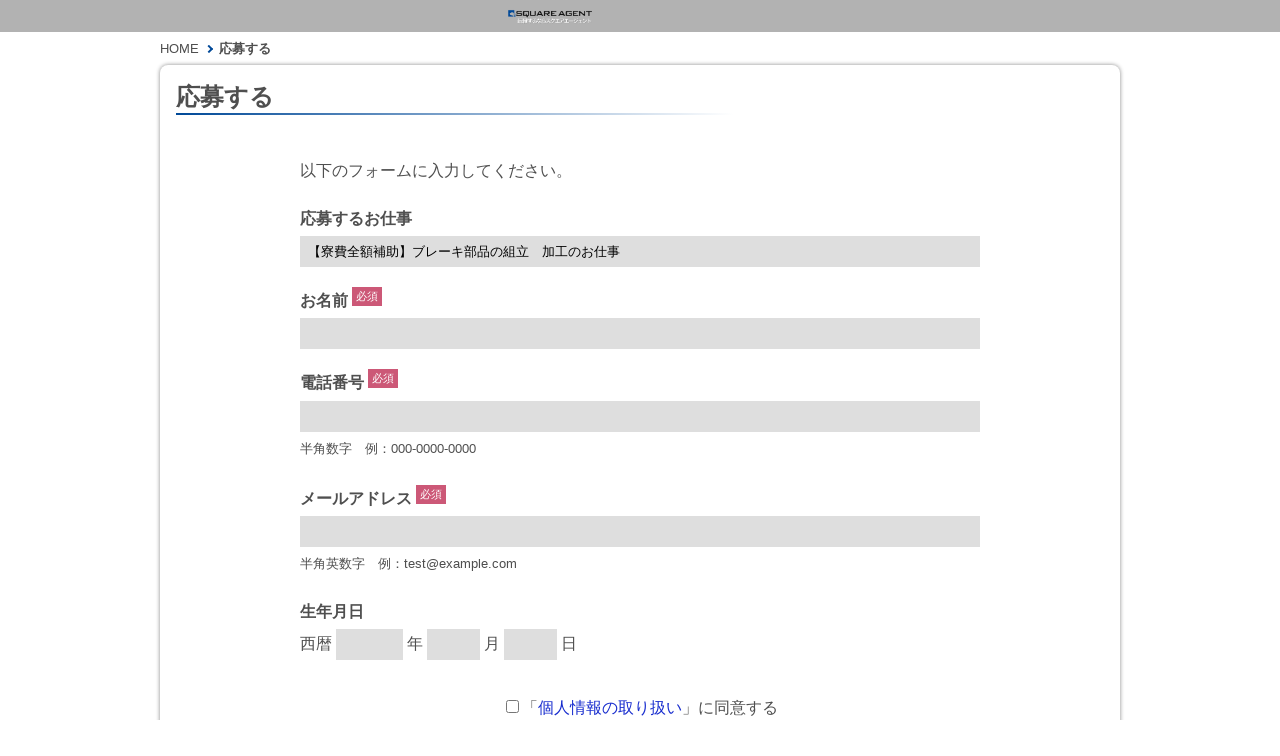

--- FILE ---
content_type: text/html
request_url: https://wal-square.tokyo/entry/?q=%E3%80%90%E5%AF%AE%E8%B2%BB%E5%85%A8%E9%A1%8D%E8%A3%9C%E5%8A%A9%E3%80%91%E3%83%96%E3%83%AC%E3%83%BC%E3%82%AD%E9%83%A8%E5%93%81%E3%81%AE%E7%B5%84%E7%AB%8B%E3%80%80%E5%8A%A0%E5%B7%A5%E3%81%AE%E3%81%8A%E4%BB%95%E4%BA%8B&no=824
body_size: 8359
content:
<!DOCTYPE html>
<html lang="ja">
	<head>
		<meta charset="UTF-8">
		<meta name="viewport" content="width=device-width, initial-scale=1.0">
		<title>応募する</title>
		<meta content="" name="keywords" />
		<meta content="" name="description" />
		<link rel="stylesheet" href="/css/common.css?ver=0929">
		<link rel="stylesheet" href="/css/mq.css">
		<link rel="stylesheet" href="https://use.fontawesome.com/releases/v5.6.1/css/all.css">
		<script src="https://ajax.googleapis.com/ajax/libs/jquery/1.8.3/jquery.min.js"></script>
		<script src="/js/common.js"></script>
		<script src="//ajaxzip3.github.io/ajaxzip3.js" charset="UTF-8"></script>
		<!--[if lt IE 9]>
			<script type="text/javascript" src="js/html5shiv.min.js"></script>
			<link rel="stylesheet" type="text/css" href="css/ie.css" />
		<![endif]-->
<!-- Global site tag (gtag.js) - Google Analytics -->
<script async src="https://www.googletagmanager.com/gtag/js?id=UA-167578528-1"></script>
<script>
  window.dataLayer = window.dataLayer || [];
  function gtag(){dataLayer.push(arguments);}
  gtag('js', new Date());

  gtag('config', 'UA-167578528-1');
</script>
<!-- Global site tag (gtag.js) - Google Analytics -->
<script async src="https://www.googletagmanager.com/gtag/js?id=G-1LS3LQEKMJ"></script>
<script>
  window.dataLayer = window.dataLayer || [];
  function gtag(){dataLayer.push(arguments);}
  gtag('js', new Date());

  gtag('config', 'G-1LS3LQEKMJ');
</script>

<!-- site general tag -->
<script async src="https://s.yimg.jp/images/listing/tool/cv/ytag.js"></script>
<script>
window.yjDataLayer = window.yjDataLayer || [];
function ytag() { yjDataLayer.push(arguments); }
ytag({"type":"ycl_cookie", "config":{"ycl_use_non_cookie_storage":true}});
</script>
<!-- Global site tag (gtag.js) - Google Ads: 650385236 -->
<script async src="https://www.googletagmanager.com/gtag/js?id=AW-650385236"></script>
<script>
  window.dataLayer = window.dataLayer || [];
  function gtag(){dataLayer.push(arguments);}
  gtag('js', new Date());

  gtag('config', 'AW-650385236');
</script>

	</head>
	<body class="sub squareline">
		<header id="header" role="banner" class="white_header">
			<div class="header_wrap simple">
				<div class="wrapper">
					<p id="site_name"><a href="/"><span itemprop="name"><img src="/img/header/logo_sq.png" alt="SQUARE LINE"><img src="/img/header/logo_pre.png" alt="スクエアエージェント"></span></a></p>
				</div>
			</div>
		</header>
		<main role="main" id="main">
			<div class="subpage_bg">
				<div class="wrapper">
					<nav id="topic_pass" aria-label="表示中のページの位置">
						<ul class="wrapper">
							<li>HOME</li>
							<li class="active">応募する</li>
						</ul>
					</nav>
					<div class="inner_wrap">
						<h1 class="pagename">応募する</h1>
						<form action="squareline_mail_confirm.php" method="post" class="entry_squareline">
							<p>以下のフォームに入力してください。</p>
							<dl class="entry_inner">
								<dt><label for="input00">応募するお仕事</label></dt>
								<dd>
									<input id="input00" type="text" name="応募するお仕事" value="【寮費全額補助】ブレーキ部品の組立　加工のお仕事" readonly="">
								</dd>								<dt><label for="input01">お名前</label><span class="required">必須</span></dt>
								<dd>
									<input id="input01" type="text" name="お名前" required="">
								</dd>
								<dt><label for="input03">電話番号</label><span class="required">必須</span></dt>
								<dd>
									<input id="input03" type="tel" name="電話番号" required=""><br>
									<small>半角数字　例：000-0000-0000</small>
								</dd>
								<dt><label for="input04">メールアドレス</label><span class="required">必須</span></dt>
								<dd>
									<input id="input04" type="email" name="メールアドレス" required=""><br>
									<small>半角英数字　例：test@example.com</small>
								</dd>
								<dt><label for="input05">生年月日</label></dt>
								<dd>
									西暦 <input id="input05" type="text" name="birth_year" class="birth" maxlength="4"> 年
									<label><input id="input06" type="text" name="birth_month" class="birth" maxlength="2"> 月</label>
									<label><input id="input07" type="text" name="birth_day" class="birth" maxlength="2"> 日</label>
								</dd>


							</dl>
							<input id="input00" type="hidden" name="no" value="824" readonly="">              <p class='privacy_policy_check'><label><input type='checkbox' name='check' id='privacy_policy_check'>「<a href='#privacy_policy' class='modal'>個人情報の取り扱い</a>」に同意する</label></p>
								<div id='privacy_policy' class='modal_inner'>
									<p class='modal_ttl'><strong>個人情報の取り扱い</strong></p>
									<div class='modal_body'>
										<p>
											私は、スクエアライン株式会社が下記のとおり個人情報の第三者提供をすることについて、同意します。
										</p>
										<ul class='mt2'>
											<li class='mt1'>1.情報を提供する第三者<br>株式会社コンシェルテック</li>
											<li class='mt1'>2.提供する個人情報<br>氏名、生年月日、性別、電話番号、住所、国籍、希望勤務地、現年収</li>
                      <li class='mt1'>
                        3.第三者における利用目的
                        <ul class='disc'>
                          <li class='list'>運営する求人サイトへの利用登録</li>
                          <li class='list'>応募を希望する求人先への応募情報の提供</li>
                          <li class='list'>求人情報に関するご連絡</li>
                        </ul>
                      </li>
										</ul>
									</div>
								</div>
							<p class="btn clearfix">
								<input id="send_btn" type="submit" value="入力内容を確認" class="send check_send">
							</p>
						</form>
					</div>
				</div>
        <div class="wrapper">
          <div class="tel_box">
            <p>
              <a href="tel:03-6709-0051" class="tel evnts" data-action="click" data-cat="contact" data-lav="tel"><strong><i class="fas fa-mobile-alt"></i>03-6709-0051</strong></a><small class="word_wrap">(平日9:00～17:30)</small><br>
              案件についてのお問い合わせ、最新のお仕事情報なども、お気軽にご相談ください。
            </p>
          </div>
        </div>
			</div>
		</main>
		<footer id="footer">
			<section class="footer_about wrapper">
				<div class="map_ttl">
					<!-- img src="/img/map.gif" alt="" class="map" -->
					<div class="map_box">
						<div class="include_map">
							<iframe src="https://www.google.com/maps/embed?pb=!1m18!1m12!1m3!1d1925.9191535365403!2d139.71405681525292!3d35.72629170117659!2m3!1f0!2f0!3f0!3m2!1i1024!2i768!4f13.1!3m3!1m2!1s0x0%3A0x0!2zMzXCsDQzJzM0LjMiTiAxMznCsDQyJzU1LjYiRQ!5e0!3m2!1sja!2sjp!4v1591143886472!5m2!1sja!2sjp" width="720" height="386" style="border:0;" allowfullscreen="" aria-hidden="false" tabindex="0"></iframe>
						</div>
					</div>
					<h2 class="ttl"><img src="/img/header/logo.png?ver=1027" alt="SQUARE AGENT"></h2>
				</div>
				<p class="address">
					〒171-0022<br>
					東京都豊島区南池袋2-33-6<br>
					佐藤ビルディング３階
				</p>
				<p class="tel">
          運営：スクエアライン株式会社<br>
					<strong>TEL：</strong><span class="evnts" data-action="click" data-cat="contact" data-lav="tel">03-6709-0051</span><br>
					<strong>FAX：</strong>048-749-8120
				</p>
			</section>
			<nav aria-label="サブメニュー" class="footer_nav">
				<a href="https://www.instagram.com/square_line.inc/?hl=ja" class="sns_instagram_mq" target="_blank" rel="nofollow"><img src="/img/icon_instagram.png" alt="Instagram"></a>
				<ul>
					<li><a href="/">HOME</a></li>
					<li><a href="/job/">お仕事をお探しの方</a>
					</li>
					<li class="hover_menu"><a href="/first/">はじめての派遣・紹介</a>
					</li>
					<li><a href="/company/">会社概要</a></li>
					<li><a href="/contact/">お問い合わせ</a></li>
				</ul>
			</nav>
			<p id="copyright">
				<small class="wrapper">&copy; Square-Line Co., Ltd.</small>
			</p>
		</footer>
	</body>
</html>


--- FILE ---
content_type: text/css
request_url: https://wal-square.tokyo/css/common.css?ver=0929
body_size: 71334
content:
@charset "utf-8";

html, body, div, span, applet, object, iframe,
h1, h2, h3, h4, h5, h6, p, blockquote, pre,
a, abbr, acronym, address, big, cite, code,
del, dfn, em, img, ins, kbd, q, s, samp,
small, strike, strong, sub, sup, tt, var,
b, u, i, center,
dl, dt, dd, ol, ul, li,
fieldset, form, label, legend,
table, caption, tbody, tfoot, thead, tr, th, td,
article, aside, canvas, details, embed,
figure, figcaption, footer, header, hgroup,
menu, nav, output, ruby, section, summary,
time, mark, audio, video {
	margin: 0;
	padding: 0;
	border: 0;
	font-style:normal;
    font-weight: normal;
	font-size: 100%;
	vertical-align: baseline;
}

article, aside, details, figcaption, figure,
footer, header, hgroup, menu, nav, section, main {
	display: block;
}

html{
    overflow-y: scroll;
	scroll-padding-top: 120px;
}

body {
	position: relative;
	line-height: 2em;
	min-width: 320px;
	background: #FFF;
	color: #4F4F4F;
	font-size: 100%;
	font-family: "游ゴシック体",YuGothic,"游ゴシック","Yu Gothic",Meiryo,メイリオ,"Hiragino Kaku Gothic ProN","ヒラギノ角ゴ ProN W3",sans-serif;
}
body.sub {
	padding-top: 85px;
}

blockquote, q {
	quotes: none;
}

blockquote:before, blockquote:after,
q:before, q:after {
	content: '';
	content: none;
}

input, textarea,{
	margin: 0;
	padding: 0;
}

ol, ul{
    list-style:none;
}

table{
    border-collapse: collapse; 
    border-spacing:0;
}

caption, th{
    text-align: left;
}

strong {
	font-weight: bold;
}

a {
	color: #172CCE;
	text-decoration: none;
}
a:hover {
	color: #5E8ECA;
	opacity: 0.7;
}

a img {
	vertical-align: bottom;
}

img {
	vertical-align: bottom;
	max-width: 100%;
	image-rendering: -webkit-optimize-contrast;
}

.link_arrow {
	position: relative;
	display: inline-block;
	padding-left: 1em;
}
	.link_arrow::before {
		content: "";
		position: absolute;
		top: 0.7em; left: 0;
		width: 0;
		height: 0;
		border-style: solid;
		border-width: 0.3em 0 0.3em 0.6em;
		border-color: transparent transparent transparent #172cce;
		transition: all 0.2s ease-out 0ms;
	}
		.link_arrow:hover::before {
			left: 4px;
		}

.btn_gray {
	display: inline-block;
	position: relative;
	padding: 8px;
	background: #EEE;
	border-radius: 4px;
	box-shadow: 0 4px 6px #999;
	color: inherit;
	text-align: left;
}
	.btn_gray .txt {
		position: relative;
		color: #FD4B2B;
		font-weight: bold;
		font-size: 1.2em;
	}
		.btn_gray .txt::after {
			content: "";
			display: block;
			position: absolute;
			top: 0;
			bottom: 0;
			right: 0px;
			width: 1em;
			height: 1em;
			max-width: 50px;
			max-height: 41px;
			margin: auto;
			background: url("../img/icon_arrow_right.png") left top no-repeat;
			background-size: contain;
		}

.btn_blue,
.btn_orange {
	display: inline-block;
	line-height: 1.2;
	padding: 8px 16px;
	border: 2px #004998 solid;
	border-radius: 1.2em;
	background: #004998;
	color: #FFF;
	font-weight: bold;
	transition: all 0.2s ease-out 0ms;
}
	.btn_blue:hover,
	.btn_orange:hover {
		background: #FFF;
		color: #004998;
		opacity: 1;
	}
.btn_blue {
	border: 2px #172CCE solid;
	border-radius: 1.2em;
	background: #172CCE;
}
	.btn_blue:hover {
		color: #172CCE;
	}

.btn_entry {
	max-width: 240px;
	margin-top: 16px;
}

#topic_pass {
	font-size: 0.8em;
}
	#topic_pass li {
		display: inline-block;
		vertical-align: middle;
	}
	#topic_pass li + li {
		position: relative;
		padding-left: 16px;
	}
		#topic_pass li + li::before {
			content: '';
			position: absolute;
			top: 0; bottom: 0; left: 3px;
			display: inline-block;
			width: 4px;
			height: 4px;
			vertical-align: middle;
			margin: auto;
			border-top: 2px solid #004998;
			border-right: 2px solid #004998;
			-webkit-transform: rotate(45deg);
			transform: rotate(45deg);
		}
	#topic_pass li.active {
		font-weight: bold;
	}


.word_wrap {
	display: inline-block;
	font-weight: inherit;
}

small {
	font-size: 0.8em;
}

.left_img {
	float: left;
	margin: 0 16px 16px;
}
.right_img {
	float: right;
	margin: 0 16px 16px;
}
.shadow_img {
	box-shadow: 2px 2px 1px #888;
}
.al_right {
	display: block;
	margin-top: 8px;
	text-align: right;
}
.al_center {
	text-align: center!important;
}
.al_left {
	text-align: left!important;
}
.mt0 {
	margin-top: 0!important;
}
.mt1 {
	margin-top: 8px!important;
}
.mt2 {
	margin-top: 16px!important;
}
.mt3 {
	margin-top: 24px!important;
}
.mt4 {
	margin-top: 32px!important;
}
.mt5 {
	margin-top: 40px!important;
}
.mt6 {
	margin-top: 48px!important;
}
.mt7 {
	margin-top: 56px!important;
}
.mt8 {
	margin-top: 64px!important;
}
.mt9 {
	margin-top: 72px!important;
}
.mt10 {
	margin-top: 80px!important;
}
.mb0 {
	margin-bottom: 0px!important;
}
.mb1 {
	margin-bottom: 8px!important;
}
.mb2 {
	margin-bottom: 16px!important;
}
.mb3 {
	margin-bottom: 24px!important;
}
.mb4 {
	margin-bottom: 32px!important;
}
.mb5 {
	margin-bottom: 40px!important;
}
.mb6 {
	margin-bottom: 48px!important;
}
.mb7 {
	margin-bottom: 56px!important;
}
.mb8 {
	margin-bottom: 64px!important;
}
.mb9 {
	margin-bottom: 72px!important;
}
.mb10 {
	margin-bottom: 80px!important;
}

.pt8 {
	padding-top: 64px!important;
}
.pl0 {
	padding-left: 0!important;
}
.pl1 {
	padding-left: 8px!important;
}
.pl2 {
	padding-left: 16px!important;
}
.pl3 {
	padding-left: 24px!important;
}

.square_disc > li {
	padding-left: 2em;
	text-indent: -1.5em;
}
	.square_disc > li::before {
		content: "■";
		margin-right: .5em;
	}
.square_disc > li + li {
	line-height: 1.5;
	margin-top: 8px;
}

.pin_disc > li {
	position: relative;
	padding-left: 1.5em;
	font-size: 120%;
	font-weight: bold;
}
	.pin_disc > li::before {
		content: "";
		position: absolute;
		top: 0.3em;
		left: 4px;
		box-sizing: border-box;
		width: 1em;
		height: 1em;
		border: 2px #004998 solid;
		border-radius: 50%;
		background: #FFF;
	}
	.pin_disc > li::after {
		content: "";
		position: absolute;
		top: calc(0.3em + 4px);
		left: 8px;
		width: calc(1em - 8px);
		height: calc(1em - 8px);
		border-radius: 50%;
		background: #004998;
	}
.pin_disc > li + li {
	margin-top: 8px;
}

.dl {
	line-height: 1.6;
}
	.dl > dt {
		margin-top: 16px;
		font-weight: bold;
	}
	.dl > dd {
		padding-left: 1em;
	}

.btn_design {
	font: inherit;
	line-height: 1;
	position: relative;
	display: inline-block;
	padding: 7px 1em;
	text-decoration: none;
	color: #FFF;
	border: none;
	background: #fd9535;/*背景色*/
	border-bottom: solid 2px #d27d00;/*少し濃い目の色に*/
	border-radius: 4px;/*角の丸み*/
	box-shadow: inset 0 2px 0 rgba(255,255,255,0.2), 0 2px 2px rgba(0, 0, 0, 0.19);
	font-weight: bold;
	font-size: 110%;
	vertical-align: top;
	cursor: pointer;
}
.btn_design:active {
	border-bottom: solid 2px #fd9535;
	box-shadow: 0 0 2px rgba(0, 0, 0, 0.30);
}
.btn_design:disabled {
	cursor: default;
	background: #CCC;
	border-bottom: solid 2px #BBB;
}

.red {
	color: #C00;
}

.sup,
.sup img {
	display: inline-block;
	vertical-align: top;
	font-size: 0.8em;
}
.hide {
	position: relative;
	width: 1px;
	height: 1px;
	line-height: 1px;
	overflow: hidden;
}
	.hide span {
		position: absolute;
		display: block;
		top: -5px; left: -5px;
		width: 1px;
		height: 1px;
	}
.pagetop {
	position: fixed;
	right: 0px;
	bottom: 250px;
	z-index: 9999;
	display: block;
	width: 32px;
	height: 80px;
}
	.pagetop a {
		position: relative;
		display: block;
		height: 80px;
		overflow: hidden;
		background: url("/img/pagetop.png") left top no-repeat;
	}
		.pagetop a span {
			display: block;
			position: absolute;
			top: -1px;
			left: -1px;
			width: 1px;
			height: 1px;
			overflow: hidden;
		}

.clearfix::after,
.sub #main::after {
	content: "."; 
	display: block;
	clear: both;
	height: 0;
	visibility: hidden;
}
.clearfix,
.sub #main {
	min-height: 1px;
}
* html .clearfix,
* html .sub #main {
	height: 1px;
	/*\*//*/
	height: auto;
	overflow: hidden;
	/**/
}
.clear {
	clear:both;
}

.adjust_height {
	display: table;
	width: 100%;
}
	.adjust_height .cell {
		display: table-cell;
		vertical-align: top;
	}

.youtube {
	width: 560px;
	margin: 0 auto;
	padding-top: 56%;
}
	.youtube iframe {
		width: 100%;
	}

.wrapper {
	box-sizing: border-box;
	max-width: 960px;
	margin: 0 auto;
	overflow: hidden;
}
.gray_area {
	padding: 24px 0 16px;
	background: #f0f0f0;
	text-align: center;
}

#header {
	height: 114px;
}
	#header .header_wrap {
		box-sizing: border-box;
		width: 100%;
		padding: 8px 16px 0;
		border-bottom: 1px #004998 solid;
		background: #FFF5EB;
		box-shadow: 0 0 16px #888;
	}
		#header .header_wrap > .wrapper {
			overflow: visible;
		}
			#site_name {
				display: block;
				width: 54.7%;
				max-width: 320px;
				line-height: 0;
				padding-top: 0.7833px;
			}
				#site_name img {
					vertical-align: top;
				}
				#site_name a:hover {
					opacity: 1;
				}
			#header .sns_line {
				display: inline-block;
				margin-left: 8px;
			}
			#header .sns_fb {
				display: inline-block;
				margin-left: 8px;
			}
			#header .sns_instagram {
				display: inline-block;
				margin-left: 8px;
			}
			#nav_open {
				display: none;
			}
			#header .entry {
				float: right;
				width: 24.8%;
				max-width: 197px;
			}
			#header .entry.biz {
				max-width: 280px;
				width: auto;
			}
			#global {
				box-sizing: border-box;
				width: 100%;
				padding: 8px 0 0;
			}
				#header #global .home,
				#header .sns_line_mq,
				#header .sns_fb_mq,
				#header .sns_instagram_mq {
					display: none;
				}
				#global > ul {
					letter-spacing: -.4em;
					line-height: 1.5;
				}
					#global > ul > li {
						display: inline-block;
						position: relative;
						padding: 0 2.5% 8px 0;
						letter-spacing: normal;
					}
						#global > ul > li a {
							color: #FFF;
              font-weight: bold;
						}
						#global > ul > li ul {
							position: absolute;
							top: 100%;
							left: 0;
							width: 100%;
							max-height: 0;
							line-height: 1.5;
							overflow: hidden;
							font-size: 80%;
							transition: all 0.2s ease-out 0ms;
						}
							#global > ul > li ul li {
								border: 1px #004998 solid;
								border-top: none;
								background: #FFF5EB;
							}
								#global > ul > li ul li a {
									display: block;
									padding: 0.5em 0;
									text-align: center;
									color: inherit;
								}
						#global > ul > li.active ul {
							max-height: 132px;
						}
	#header .header_wrap.simple {
		padding-bottom: 8px;
	}

#header.white_header {
	position: fixed;
	top: 0;
	left: 0;
	z-index: 10000;
	height: auto;
	width: 100%;
	background: rgba(0, 0, 0, 0.3);
}
	#header.white_header .header_wrap {
		display: flex;
		justify-content: center;
		align-items: flex-end;
		padding-top: 8px;
		padding-right: 0;
		padding-bottom: 8px;
		border: none;
		background: none;
		box-shadow: none;
		transition: all .4s;
	}
		#header.white_header #site_name {
			max-width: 297px;
			transition: all .4s;
		}
			#header.white_header #site_name span {
				display: block;
				text-align: right;
			}
				#header.white_header #site_name span img + img {
					width: 89%;
				}
		#header.white_header [class^="sns_"] {
			display: none;
		}
		#header.white_header .sns_line,
		#header.white_header .sns_fb,
		#header.white_header .sns_instagram {
			margin-top: 20px;
		}
		#header.white_header .sns_line {
			margin-left: 21px;
		}
		#header.white_header #header .entry {
			width: 24.8%;
			max-width: 235px;
		}
		#header.white_header #global > ul {
			display: flex;
			justify-content: space-between;
			margin-top: 0;
			padding-left: 16px;
			text-align: center;
			font-size: 110%;
			transition: all .4s;
		}
			#header.white_header #global > ul > li ul li {
				border-color: #333;
				background: #FFF;
			}
			#header.white_header #global > ul > li {
				padding: 0 1.2% 8px;
			}
	#header.white_header .header_wrap.scroll,
	body:not(.top) #header.white_header .header_wrap {
		padding-top: 8px;
	}
		#header.white_header .scroll #site_name,
		body:not(.top) #header.white_header #site_name {
			max-width: 280px;
		}
		#header.white_header .scroll #global > ul,
		body:not(.top) #header.white_header #global > ul {
			margin-top: 0px;
		}

#visual {
	position: relative;
	background: url("../img/top/bg_main-visual.gif") left top repeat;
}
	#visual .wrapper {
		position: relative;
		padding: 16px 0;
	}
		#visual .entry {
			position: relative;
			width: 40%;
			max-width: 418px;
		}
			#visual .entry .catch {
				width: 92%;
				margin: auto;
			}
			.btn_entry_visual {
				position: absolute;
				bottom: 15%;
				left: 0;
				right: 0;
				text-align: center;
				width: 70.3%;
				margin: 0 auto;
			}
		#visual .sns_link {
			position: absolute;
			right: 0;
			bottom: 29px;
			z-index: 5;
			width: 206px;
			text-align: right;
		}
			#visual .sns_link a {
				display: inline-block;
			}
			#visual .sns_link .sns_line_btn {
				margin-top: 22px;
			}
			#visual .sns_link .sns_line_btn + .sns_line_btn {
				margin-top: 11px;
			}
	#visual .wrapper::after {
		content: "";
		display: block;
		position: absolute;
		right: 170px;
		bottom: 0;
		width: 37%;
		max-width: 397px;
		height: 100%;
		background: url("../img/top/character_main-visual.png") right bottom no-repeat;
		background-size: contain;
	}
	#visual .slide .wrapper {
		padding: 0;
	}
		#visual .slide .wrapper::after {
			display: none;
		}
	.swiper-container {
		max-width: 960px;
		margin: 0 auto;
	}

.slider {
  height: 55vw;
  max-height: 100vh;
  overflow: hidden;
}
  .slider__inner {
    position: relative;
    margin: 0;
  }
    .slider_inner__name {
      position: absolute;
      top: 50%;
      left: 15%;
      z-index: 5;
      line-height: 1;
      padding: .4em 1em .3em;
      background: #004998;
      color: #FFF;
      font-weight: 900;
      font-size: 300%;
      letter-spacing: .1em;
      transform: translate(0%,-100%);
    }
    .slider_inner__name:hover {
      color: #FFF;
    }
    .slider__list-wrapper {
      display: block;
      position: absolute;
      top: 55%;
      z-index: 5;
      left: 10%;
    }
      .slider__list-wrapper__list {
        display: inline-block;
        position: relative;
        padding: 0.2em 0.5em .1em;
        transform: rotate(-15deg);
        font-size: 170%;
      }
        .slider__list-wrapper__list span {
          display: inline-block;
          position: relative;
          z-index: 5;
          font-weight: 800;
          text-shadow:
            1px 1px 2px #FFF
            ,1px 0 2px #FFF
            ,1px -1px 2px #FFF
            ,0px -1px 2px #FFF
            ,-1px -1px 2px #FFF
            ,-1px 0 2px #FFF
            ,0 1px 2px #FFF
        }
      .slider__list-wrapper__list::after {
        content: "";
        display: block;
        position: absolute;
        bottom: 0;
        left: 0;
        z-index: 1;
        background: #fff79d;
        width: 0;
        height: .6em;
        width: 100%;
      }
    .slider__inner img {
      width: 100%;
      height: 100%;
      object-fit: cover;
    }

#visual.slide {
	padding: 8px 0;
}
	.slider {
		width: 100%;
		/* max-width: 960px; */
	}
		.slider .slide_list {
			outline: none;
			text-align: center;
		}
			.slider .slide_list .slide_wrap {
				display: block;
				position: relative;
				width: 90%;
				margin: 0 auto;
				border-radius: 8px;
				overflow: hidden;
			}
				.slider .slide_list img {
					max-width: none;
					width: 100%;
				}
				.slider .slide_list a {
					position: absolute;
					bottom: 25%;
					left: 6%;
					box-shadow:
						2px 2px 4px #FFF
						,2px 0px 4px #FFF
						,2px -2px 4px #FFF
						,0px -2px 4px #FFF
						,-2px -2px 4px #FFF
						,-2px 0px 4px #FFF
						,-2px 2px 4px #FFF
						,0px 2px 4px #FFF
					;
				}
				.slider .slide_list .right a {
					left: auto;
					right: 6%;
				}
				.slider .slide_list .slide_wrap .btn_qr {
					position: absolute;
					bottom: 10.3%;
					width: 27.81%;
					text-align: center;
				}
					.slider .slide_list .slide_wrap .btn_qr a {
						display: block;
						position: static;
						margin-bottom: 10.98%;
						padding: 0;
					}
					.slider .slide_list .slide_wrap .btn_qr .qr {
						display: inline;
						width: 44.56%;
						max-width: 119px;
					}
				.slider .slide_list .slide_wrap .btn_qr.instagram {
					left: 3.95%;
				}
				.slider .slide_list .slide_wrap .btn_qr.line {
					left: 36.25%;
				}
				.slider .slide_list .slide_wrap .btn_qr.fb {
					left: 68.64%;
				}
		.slider .slick-next {
			right: calc(17% - 16px);
		}
		.slider .slick-prev {
			left: calc(17% - 16px);
		}

#visual.fade_slide {
	max-width: 960px;
	margin: 0 auto;
	background: none;
}
	.fade_slider {
		text-align: center;
		opacity: 0;
		transition: opacity .3s linear;
	}
		.fade_slider img {
			width: 100%;
		}
	.fade_slide .job_search.top,
	.top_video .job_search.top {
		position: absolute;
		bottom: 0; left: 0;
		box-sizing: border-box;
		width: 100%;
		margin: 0;
		overflow: hidden;
		background: rgba(255, 255, 255, 0.7);
	}
    .job_search.top .ttl_wrap {
      display: flex;
      justify-content: space-between;
      align-items: center;
      flex-wrap: wrap;
    }
      .job_search.top .ttl_wrap .job_count {
        color: #FFF;
        font-weight: bold;
        text-align: right;
      }
        .job_search.top .ttl_wrap .job_count strong {
          font-size: 120%;
        }
		.fade_slide .job_search .ttl,
		.top_video .job_search .ttl,
		.job_search.free_word .ttl {
			margin-bottom: 8px;
			font-size: 100%;
		}
		.fade_slide .job_search label,
		.top_video .job_search label,
		.job_search.free_word label {
			width: 19%;
			vertical-align: top;
		}
			.fade_slide .job_search select,
			.fade_slide .job_search input[type="text"],
			.top_video .job_search select,
			.top_video .job_search input[type="text"],
			.job_search.free_word select,
			.job_search.free_word input[type="text"] {
				box-sizing: border-box;
				width: 100%;
        height: 2em;
				padding: 4px 8px;
				border: 1px #999 solid;
				border-radius: 4px;
				background: #FFF;
				font-size: 100%;
			}
		.fade_slide .job_search label.word,
		.top_video .job_search label.word,
		.job_search.free_word label.word {
			width: 34%;
		}
			.fade_slide .job_search .word input[type="text"],
			.top_video .job_search .word input[type="text"],
			.job_search.free_word .word input[type="text"] {
				padding: 4px 8px;
			}
			.top_video .job_search select,
			.top_video .job_search .word input[type="text"] {
				padding: 4px 8px;
			}
			.top_video .job_search form .btn_design {
				padding: 11px 1em;
			}
		.fade_slide .job_search .search_btn,
		.top_video .job_search .search_btn,
		.job_search.free_word .search_btn {
			float: right;
			display: inline-block;
			margin-left: 16px;
		}
	.fade_slider.slick-initialized {
		opacity: 1;
	}
#visual.fade_slide.video {
}
	#visual.fade_slide.video .video_area {
		position: relative;
		padding-top: 56.5%;
	}
		#visual.fade_slide .video_area video {
			position: absolute;
			top: 0;
			left: 0;
			width: 100%;
			height: 100%;
		}
	.fade_slide.video .job_search.top {
		position: static;
		max-width: 960px;
		margin: 0 auto;
	}
#visual.top_video.video {
	max-width: none;
	margin: 0;
	background: none;
}
	#visual.top_video.video .video_area {
		position: relative;
		height: 100vh;
		overflow: hidden;
	}
		#visual.top_video .video_area video {
			position: absolute;
			top: 50%;
			left: 50%;
			width: 177.77777778vh;
			height: 56.25vw;
			min-width: 100%;
			min-height: 100%;
			transform: translate(-50%, -50%);
		}
	.top_video.video .job_search.top {
		position: absolute;
		bottom: 0;
		left: 0;
		width: 100%;
		margin: 0 auto;
		background: rgba(0, 0, 0, 0.4);
	}
		.top_video .job_search .ttl {
			margin: 0;
			padding: 0px 12px 0;
			border-radius: 4px 4px 0 0;
			width: calc(7em + 18px);
			color: #FFF;
		}
		.top_video .job_search form {
			padding: 8px 16px 0;
			border-radius: 0 0 4px 4px;
		}
		.job_search form select,
		.job_search form button,
		.job_search form input {
			font-family: inherit;
		}
			.top_video .job_search form .search_wrap {
				display: inline-block;
				width: calc(100% - 156px);
			}
			.top_video .job_search form .btn_design {
				box-sizing: border-box;
			}
		.sub .job_search .search_wrap {
			float: left;
			width: calc(100% - 150px);
		}

.start {
	position: fixed;
	top: 0;
	left: 0;
	z-index: 100000;
	width: 100%;
	height: 100%;
	overflow: hidden;
	background: #FFF;
}
	.start .str {
		display: inline-block;
		position: absolute;
		top: 50%;
		left: 50%;
		margin: auto;
		font-weight: bold;
		text-align: center;
		font-size: 170%;
		letter-spacing: .1em;
		transform: translate(-50%, -50%);
	}
		.start .str::before {
			content: "";
			display: block;
			position: absolute;
			top: 0;
			left: 0;
			z-index: 5;
			width: 100%;
			height: 100%;
			background: #FFF;
			transition:  1s ease-in 0s;
		}
		.start.anm .str::before {
			left: 100%;
		}
body.top.clip .clip_wrap {
	height: 100vh;
	overflow: hidden;
	clip-path: circle(0vw at 50vw 50vh);
	transition: all 2s ease-in .7s;
}
body.top.clip_off .clip_wrap {
	clip-path: circle(100vw at 50vw 50vh);
}

.video_area video {
	width: 100%;
}

.news {
	margin: 32px 0 0;
	border-radius: 4px;
	background: #FDFBF5;
	box-shadow: 0 4px 8px #888;
}
	.news .ttl {
		background: #F8DDAD;
		font-weight: bold;
		font-size: 1.1em;
		text-align: center;
	}
	.news .inner {
		padding: 16px;
	}
		.news .inner li {
			line-height: 1.3;
		}
			.news .inner li .link_arrow::before {
				top: 0.5em;
			}
		.news .inner li + li {
			margin-top: 16px;
		}
.banner {
	overflow: hidden;
}
	.job_link {
		float: right;
		width: calc(50% - 32px);
		margin: 32px 0;
		text-align: center;
	}
		.job_link .btn_gray {
			width: 240px;
			margin-top: 16px;
		}
		.job_link .btn_gray .txt::before {
			content: "";
			display: inline-block;
			width: 1.2em;
			height: 1.2em;
			vertical-align: text-bottom;
			background: url("../img/icon_glass.png") left top no-repeat;
			background-size: contain;
			margin-right: 4px;
		}
	.banner .half {
		float: left;
		width: calc(50% - 32px);
		margin: 32px 0;
		text-align: center;
	}

.topix_wrapper  {
	margin: 24px 0 0;
	background: #EEE;
}
.topix_wrapper .inner {
	position: relative;
	max-width: 1200px;
	margin: 0 auto;
	padding-top: 16px;
}
.topix {
	display: flex;
	flex-wrap: wrap;
	justify-content: left;
	width: 100%;
}
	.topix > li {
		width: 18%;
		overflow: hidden;
		margin: 0 0.8% 24px;
		border: 1px solid #CCC;
		background: #FFF;
	}
		.topix > li a {
			display: block;
			line-height: 1.5;
			color: inherit;
			font-size: 80%;
		}
			.topix > li a > span {
				display: block;
				padding: 2px 8px 4px;
			}
			.topix > li a > span.img {
				position: relative;
				height: 120px;
				padding: 0;
				overflow: hidden;
				border: none;
			}
				.topix > li a > span.img img {
					position: absolute;
					top: 50%;
					left: 50%;
					width: auto;
					max-width: none;
					width: 100%;
					transform: translate(-50%, -50%);
				}
			.topix > li a > span + span {
				border-top: 1px #CCC dotted;
			}
.topix_wrapper.green {
	background: #bbdefb;
}
	.topix_wrapper.green .sub_ttl {
		position: relative;
	}
		.topix_wrapper.green .sub_ttl img {
			max-width: 171px;
		}
		.topix_wrapper.green .sub_ttl::before,
		.topix_wrapper.green .sub_ttl::after {
			content: "";
			display: none;
			position: absolute;
			top: 0; bottom: 0;
			width: calc((100% - 171px) / 2);
			background: url("../img/top/pickup_border.gif") center center no-repeat;
			background-size: 100% auto;
		}
		.topix_wrapper.green .sub_ttl::before {
			left: 0;
		}
		.topix_wrapper.green .sub_ttl::after {
			right: 0;
		}
	.topix_wrapper.green .right_img {
		position: absolute;
		top: 32px;
		right: 8px;
		margin-bottom: 0;
	}
		.topix_wrapper.green .right_img img {
			max-width: 165px;
		}



.section3 {
	clear: both;
	width: 100%;
	margin-bottom: 32px;
	border-collapse: collapse;
}
	.section3 .table_wrap {
		display: table;
		width: 960px;
		margin: 0 auto;
		table-layout: fixed;
	}
		.section3 .table_wrap > .wrapper {
			display: table-row-group;
		}
			.section3 .color_wrap {
				display: table-cell;
				box-sizing: border-box;
				width: 33%;
				padding: 16px;
				background: #FCEFD1;
				text-align: center;
			}
				.section3 .color_wrap .ttl {
					line-height: 1.2em;
					color: #FD4B2B;
					font-weight: bold;
					font-size: 1.2em;
					text-align: left;
				}
					.section3 .color_wrap .ttl small {
						display: block;
						color: #4F4F4F;
						font-weight: bold;
					}
				.section3 .color_wrap .img {
					margin: 8px 0;
				}
				.section3 .color_wrap p {
					text-align: left;
				}
			.section3 .color_wrap + .color_wrap {
				background: #DCF1EF;
			}
			.section3 .color_wrap + .color_wrap + .color_wrap {
				background: #FCD4D5;
			}
.section3.strong-point {
	box-sizing: border-box;
	padding: 0 16px;
}
	.section3.strong-point .table_wrap {
		display: block;
		width: 100%;
		max-width: 1200px;
		margin: 0 auto;
		padding: 24px 0;
	}
		.section3.strong-point .table_wrap .wrap_ttl {
			margin-bottom: 16px;
		}
		.section3.strong-point .wrapper {
			display: flex;
			justify-content: space-between;
			max-width: 1200px;
		}
			.section3.strong-point .wrapper .inner {
				width: 31%;
				line-height: 1.5;
			}
				.section3.strong-point .wrapper .inner .ttl {
					margin-bottom: 16px;
				}
				.section3.strong-point .wrapper .inner p {
					width: 87%;
					max-width: 340px;
				}
  .strong-point.agent .wrapper .inner .ttl {
    font-weight: bold;
    font-size: 120%;
    text-align: center;
  }
    .strong-point.agent .wrapper .inner .ttl img {
      margin: 0 0 16px;
    }

.rednotes {
	color: #F33;
}
.note_decimal {
	padding-left: 2em;
	text-indent: -1.7em;
	text-align: left;
}
.form .form_wrapper {
	width: 80%;
	margin: 32px auto;
	padding: 24px;
	background: #FFF6E4;
}
	.form .inner + .inner_title {
		margin-top: 16px;
	}
		.form input[type="text"],
		.form input[type="email"],
		.form input[type="tel"] {
			width: 40em;
			padding: 8px;
			border: 1px #CCC solid;
		}
		.form input[type="text"].half,
		.form input[type="email"].half,
		.form input[type="tel"].half {
			width: 20em;
		}
		.form textarea {
			width: 40em;
			height: 10em;
			padding: 8px;
		}
	.form dd.checkbox {
		line-height: 2.5em;
	}
	select.large {
		padding: .5em;
	}
	.btn {
		width: 80%;
		margin: 32px auto 0;
	}
		.form .send,
		.form .back {
			display: inline-block;
			float: right;
			line-height: 1.3em;
			padding: 0.5em 1.5em;
			border: none;
			border-radius: 3px;
			background: #6089DB;
			color: #FFF;
			font-weight: bold;
			font-size: 1.5em;
			text-align: center;
			cursor: pointer;
		}
		.btn input:hover {
			opacity: 0.7;
		}
		.form .send[aria-disabled="true"] {
      cursor: not-allowed;
    }
		.form .back {
			float: left;
			background: #888;
		}

.contact_steps {
	width: 80%;
	margin: 40px auto 24px;
}
	.contact_steps li {
		float: left;
		width: 30%;
		padding: 1em 0;
		background: #EEE;
		text-align: center;
	}
		.contact_steps li strong {
			font-size: 1.2em;
		}
	.contact_steps li + li {
		position: relative;
		margin-left: 5%;
	}
		.contact_steps li + li::before {
			content: "";
			position: absolute;
			left: -8%; top: 0; bottom: 0;
			width: 0;
			height: 0;
			margin: auto;
			border-style: solid;
			border-width: 8px 0 8px 8px;
			border-color: transparent transparent transparent #888888;
		}
	.contact_steps li.active {
		background: #888;
		color: #FFF;
	}


.biz_visual {
	padding: 40px;
	background: url("../img/bg_biz.png") center center no-repeat;
	background-size: cover;
	text-align: center;
}
	.biz_visual .catch {
		color: #FD4B2B;
		font-weight: bold;
		font-size: 130%;
	}
		.biz_visual .disc {
			display: inline-block;
			margin-top: 32px;
			font-size: 110%;
			text-align: left;
		}
			.biz_visual .disc li {
				text-shadow: 0 0 3px #FFF;
				font-weight: bold;
			}
.biz_visual_02 {
	position: relative;
}
	.biz_visual_02 .catch {
		position: relative;
		z-index: 5;
	}
	.biz_visual_02 .video_area {
		position: relative;
		padding-top: 34.5%;
		z-index: 5;
	}
		.biz_visual_02 .video_area video {
			position: absolute;
			left: 0;
			top: 0;
			width: 100%;
			height: 100%;
		}
	.biz_visual_02 .btn_elm {
		position: absolute;
		left: 9%;
		bottom: 9%;
		z-index: 10;
	}
		.biz_visual_02 .btn_elm a {
			box-shadow:
				0 0 10px #FFF,0 0 5px #FFF, 0 0 5px #FFF, 0 0 2px #FFF
			;
		}

.biz_img,
.biz_img_2021 {
	max-width: 681px;
	margin: 24px auto;
}
	.biz_img .inner,
	.biz_img_2021 .inner {
		position: relative;
		overflow: hidden;
		padding-top: 86%;
		background: url("../img/biz_img.jpg") center center no-repeat;
		background-size: 100% auto;
	}
		.biz_img dt,
		.biz_img dd,
		.biz_img_2021 dt,
		.biz_img_2021 dd {
			position: absolute;
			left: -1px;
			top: -1px;
			width: 1px;
			height: 1px;
			overflow: hidden;
		}
	.biz_img_2021 .inner {
		background-image: url("../img/biz_img_2021.jpg");
	}

.double_col {
	width:100%;
	margin: 32px 0 0px;
	padding: 0;
	display:-webkit-box;
	display:-moz-box;
	display:-ms-box;
	display:-webkit-flexbox;
	display:-moz-flexbox;
	display:-ms-flexbox;
	display:-webkit-flex;
	display:-moz-flex;
	display:-ms-flex;
	display:flex;
	-webkit-box-lines:multiple;
	-moz-box-lines:multiple;
	-webkit-flex-wrap:wrap;
	-moz-flex-wrap:wrap;
	-ms-flex-wrap:wrap;
	flex-wrap:wrap;
}
	.double_col .inner {
		box-sizing: border-box;
		width: 49%;
		margin-right: 2%;
		margin-bottom: 24px;
		border: 2px #ECA396 solid;
		border-radius: 4px;
		background: #fff6ef;
		box-shadow: 3px 3px 4px #CCC;
	}
		.double_col .ttl {
			position: relative;
			line-height: 1.3;
			padding: 8px 16px 8px 24px;
			border-radius: 4px 4px 0 0;
			background: #FFF;
			color: #FD4B2B;
			font-weight: bold;
			font-size: 110%;
		}
			.double_col .ttl::before {
				content: "";
				display: block;
				position: absolute;
				top: 0;
				bottom: 0;
				left: 12px;
				width: 4px;
				height: 60%;
				margin: auto;
				background: #FD4B2B;
			}
		.double_col .detail {
			padding: 8px 16px 16px;
		}
	.double_col .inner + .inner {
		margin-right: 0;
	}
	.double_col .inner.onerow {
		width: 100%;
	}
#biz_form {
	margin-top: -80px;
	padding-top: 160px;
}

.disc .list {
	position: relative;
	margin-left: 1.5em;
}
	.disc .list::before {
		content: "・";
		position: absolute;
		left: -1em; top: 0;
	}

.mq_table {
	min-width: 96%;
	margin: 24px auto 0px;
	border-collapse: collapse;
}
	.mq_table tr {
		border-bottom: 1px #AAA dotted;
	}
		.mq_table th {
			width: 30%;
			vertical-align: middle;
			padding: 16px;
		}
		.mq_table thead th {
			text-align: center;
		}
		.mq_table td {
			vertical-align: middle;
			padding: 16px;
		}
		.mq_table tbody td {
			padding: 16px;
			background: #FFF;
			text-align: left;
		}
		.mq_table .center_middle {
			vertical-align: middle;
			text-align: center;
		}
.mq_table.job {
	border-top: 1px #AAA dotted;
}
	.mq_table.job th {
		font-weight: bold;
	}
		.mq_table.job * + p {
			margin-top: 16px;
		}
.mq_table.company {
	line-height: 1.5;
}
	.mq_table.company tr {
		border-bottom: none;
	}
		.mq_table.company td {
			border: 1px #AAA solid;
		}
		.mq_table.company th {
			background: #EEE;
			border: 1px #AAA solid;
		}
.mq_table.border {
	line-height: 1.5;
}
	.mq_table.border tr {
		border-top: 1px #ECC5D4 solid;
		border-bottom: 1px #ECC5D4 solid;
	}
		.mq_table.border th {
			border-right: 1px dotted #ECC5D4;
			background: #FFF8FA;
			color: #000;
			font-weight: bold;
		}
.mq_table.wanted td {
	line-height: 1.8em;
	font-size: 0.9em;
}
.mq_table.wanted .fas {
	margin-right: 8px;
	color: #777;
}
.fa-yen-sign {
	line-height: 1em;
	padding: 0.27em 0.4em;
	border-radius: 51%;
	background: #777;
	color: #FFF!important;
	font-size: 0.8em;
}

.cost-table td {
	line-height: 3em;
	vertical-align: baseline;
	border-right: 1px dotted #ECC5D4;
}
	.cost-table td strong {
		font-size: 1.1em;
	}
	.cost-table td strong.total {
		font-size: 1.2em;
	}

.mq_table.mini th,
.mq_table.mini td {
	line-height: 1.5em;
	padding: 8px 16px;
	text-align: center;
}

.cost_down {
	position: relative;
	background: none!important;
}
	.cost_down::after {
		content: "";
		display: inline-block;
		position: absolute;
		right: -23px;
		bottom: 0;
		width: 43px;
		height: 54px;
		background: url("../img/icon_cost-down_02.png") left top no-repeat;
	}

.mq_table.border_2011 {
	margin-bottom: 56px;
	border: 2px #FFCC99 solid;
	border-collapse: inherit;
}
	.mq_table.border_2011 th,
	.mq_table.border_2011 td {
		vertical-align: middle;
		padding: 8px;
		line-height: 1.5em;
		border: 2px #FFCC99 solid;
	}
	.mq_table.border_2011 thead th {
		background: #FF9900;
		color: #FFF;
		font-size: 120%;
		font-weight: bold;
	}
	.mq_table.border_2011 tbody tr:nth-child(odd) {
		background: #FFFFE5;
	}
		.mq_table.border_2011 tbody th {
			font-size: 120%;
			text-align: center;
		}
		.mq_table.border_2011 tbody td {
			text-align: center;
			background: none;
		}
		.mq_table.border_2011 tbody tr.border_none th,
		.mq_table.border_2011 tbody tr.border_none td {
			border-bottom: none;
		}
	.mq_table.border_2011 tbody tr:nth-child(2) th,
	.mq_table.border_2011 tbody tr:nth-child(2) td,
	.mq_table.border_2011 tbody tr:first-child th,
	.mq_table.border_2011 tbody tr:first-child td {
		padding: 4px 8px;
	}
	.mq_table.border_2011 tbody tr:last-child {
		border: double;
	}
		.mq_table.border_2011 tbody tr:last-child th,
		.mq_table.border_2011 tbody tr:last-child td {
			border-color: #FF6600;
			border-top-width: 4px;
			border-bottom-width: 4px;
		}
		.mq_table.border_2011 tbody tr:last-child th {
			border-left-width: 4px;
		}
			.mq_table.border_2011 td.cost_down::after {
				right: -85px;
				bottom: -50px;
				width: 170px;
				height: 160px;
				background-image: url("../img/icon_cost-down_03.png");
				background-size: 100% auto;
			}
		.mq_table.border_2011 tbody tr:last-child td:last-child {
			border-right-width: 4px;
		}


.img_block {
	margin: 24px 0 16px;
	padding: 0 16px 16px;
	border-bottom: 1px #AAA solid;
	overflow: hidden;
}
	.img_block .sentence {
		clear: both;
		float: right;
		margin-top: 16px;
		max-width: 672px;
	}
		.img_block p {
			margin-bottom: 16px;
		}
	.img_block .img_area {
		float: left;
		width: 200px;
		margin-top: 16px;
		line-height: 1.5em;
		font-size: 0.8em;
	}
		.img_block .img_area img {
			margin-bottom: 4px;
		}
	.img_block .sentence.left {
		float: left;
	}
	.img_block .sentence.left + .img_area {
		float: right;
	}

.signature {
	clear: both;
	text-align: right;
}

.inner_sec {
	padding: 0 16px;
}


#footer {
	margin-top: 40px;
	padding: 16px 0 0;
	border-top: 1px #424242 solid;
}
	.footer_about {
		padding: 16px 8px;
		overflow: hidden;
	}
		.footer_about .map_ttl {
		}
			.footer_about .map_box,
			.footer_about .map {
				float: right;
				width: calc(100% - 432px);
				margin: 16px;
			}
			.footer_about .map_box {
				margin-top: 0;
			}
				.map_box .include_map {
					position: relative;
					padding: 64% 0 0;
				}
					.map_box .include_map > div,
					.map_box iframe {
						position: absolute!important;
						top: 0!important; left: 0!important;
						width: 100%!important;
						height: 100%!important;
					}
			.footer_about .ttl {
				width: calc(50% - 16px);
				max-width: 400px;
				margin-bottom: 16px;
			}
		.footer_about .address {
			line-height: 1.3em;
		}
		.footer_about .tel {
			line-height: 1.3em;
			margin-top: 8px;
		}
	#footer .wanted {
		padding: 24px 0;
		border-top: 1px #424242 solid;
	}
		#footer .wanted .wrapper {
			padding: 0 8px;
		}
			#footer .wanted .ttl {
				margin: 0 0 16px;
				color: #FD4B2B;
				font-weight: bold;
				font-size: 1.2em;
			}
			#footer .wanted .img {
				float: right;
				max-width: 320px;
				margin: 16px;
			}
		.footer_nav {
			clear: both;
			padding: 8px 8px 0;
			border-top: 1px #424242 solid;
			text-align: right;
		}
			.footer_nav .sns_fb_mq,
			.footer_nav .sns_instagram_mq {
				margin-left: 6px;
			}
			.footer_nav ul {
				max-width: 960px;
				margin: auto;
				text-align: center;
			}
				.footer_nav li {
					display: inline-block;
					padding: 0 1.9% 8px 0;
				}
					.footer_nav li a {
						color: inherit;
						font-weight: bold;
					}
					.footer_nav li ul {
						display: none;
					}
	body.squareline #footer .wanted {
		display: none;
	}
	#copyright {
		padding: 16px 0 24px;
		background: url("../img/bg_footer.gif") left top repeat;
	}
		#copyright small {
			display: block;
			color: #FFF;
			text-align: right;
		}




.subpage_bg {
	padding: 0;
}
	.subpage_bg > .wrapper {
		overflow: initial;
	}
		.subpage_bg .inner_wrap {
			padding: 16px;
			border-radius: 8px;
			background: #FFF;
			box-shadow: 0px 0px 4px #888;
		}

.pagename {
	position: relative;
	margin-bottom: 16px;
	padding: 0 0px 2px;
	font-weight: bold;
	font-size: 150%;
}
	.pagename .query {
		display: inline-block;
		position: relative;
		line-height: 1;
		vertical-align: middle;
		margin: 8px;
		padding: 2px 8px 4px;
		border-radius: 8px;
		background: #004998;
		color: #FFF;
		font-size: 80%;
	}
		.pagename .query span {
			display: inline-block;
			position: absolute;
			top: -8px;
			right: -8px;
			width: 16px;
			height: 16px;
			border: 1px #444 solid;
			border-radius: 50%;
			background: #FFF;
			cursor: pointer;
		}
			.pagename .query span::before,
			.pagename .query span::after {
				content: "";
				display: block;
				position: absolute;
				top: 0;
				bottom: 0;
				left: 18.8%;
				width: 65%;
				height: 2px;
				margin: auto;
				background: #444;
				transform: rotate(45deg);
			}
			.pagename .query span::after {
				transform: rotate(-45deg);
			}
	.pagename::after {
		content: "";
		display: block;
		position: absolute;
		left: 0; bottom: 0;
		width: 60%;
		height: 2px;
		background: #004998; /* Old browsers */
		background: -moz-linear-gradient(left,  #004998 0%, #ffffff 100%); /* FF3.6-15 */
		background: -webkit-linear-gradient(left,  #004998 0%,#ffffff 100%); /* Chrome10-25,Safari5.1-6 */
		background: linear-gradient(to right,  #004998 0%,#ffffff 100%); /* W3C, IE10+, FF16+, Chrome26+, Opera12+, Safari7+ */
		filter: progid:DXImageTransform.Microsoft.gradient( startColorstr='#004998', endColorstr='#ffffff',GradientType=1 ); /* IE6-9 */
	}

.sub_ttl {
	color: #FD4B2B;
	font-weight: bold;
	font-size: 1.2em;
}
.sub_ttl.border {
	border-bottom: 2px #FD4B2B solid;
}
.sub_sub_ttl {
	font-weight: bold;
	font-size: 1.1em;
}
.icon_ttl {
	position: relative;
	text-shadow: 0 0 2px white;
}
	.icon_ttl:before {
		content: "";
		position: absolute;
		background: #ffcfc6;
		width: 1.4em;
		height: 1.4em;
		border-radius: 50%;
		top: 50%;
		/* border: dashed 1px white; */
		left: 0;
		-webkit-transform: translateY(-50%);
		transform: translateY(-50%);
		z-index: 0;
	}
	.icon_ttl > span {
		display: inline-block;
		position: relative;
		z-index: 1;
		padding-left: 0.6em;
		font-weight: bold;
	}

.text_inner {
	margin: 0 16px;
}

.kokuti {
	clear: both;
	max-width: 1200px;
	margin: 16px auto 10px;
	padding: 5px 10px;
	border: 1px solid #ff3333;
}
	.kokuti .ttl {
		font-weight: bold;
		display: block;
		text-align: center;
		margin: 0 0 5px;
		color: #FF3333;
	}
	.kokuti > span {
		display: block;
		text-align: right;
		margin-top: 5px;
	}
	.kokuti p {
		line-height: 1.5em;
	}
	.kokuti li {
		display: inline-block;
	}
	.kokuti li + li {
		margin-left: 32px;
	}

.note {
	position: relative;
	line-height: 1.3;
	padding-left: 1.8em;
	font-size: 0.9em;
}
	.note::before {
		content: "※";
		position: absolute;
		left: 0.5em;
		top: 0;
	}

.page_link {
	width: 80%;
	margin: 24px auto;
	padding: 16px;
	border: 1px #172CCE solid;
	background: #E1E5FF;
}
	.page_link li .link {
		display: inline-block;
		transform: rotate(-90deg);
	}
.anchor {
	margin-top: 64px!important;
}

dl.qa dt {
	margin: 24px 0 0;
	padding: 0 16px 4px 8px;
	border-bottom: 2px #AAA dotted;
	cursor: pointer;
}
dl.qa dt strong {
	font-size: 112%;
}
dl.qa dd {
	padding: 16px;
	background: #EEE;
}
dl.qa.occupation dt {
	font-size: 110%;
}
	.show_hide_btn.show_trigger::before,
	dl.qa.occupation dt::before {
		content: "▼";
		display: inline-block;
		margin-right: 8px;
		color: #172CCE;
		transition: all 0.2s ease-out 0ms;
	}
	.show_hide_btn.show_trigger.active::before,
	dl.qa.occupation dt.active::before {
		transform: rotate(180deg);
	}
	dl.qa.occupation dd {
		overflow: hidden;
	}
		dl.qa.occupation dd .img {
			float: left;
			margin: 0 16px 16px 0;
			box-shadow: 8px 8px 0 #DDD;
		}
		dl.qa.occupation dd p + p {
			margin-top: 16px;
		}
dl.qa.biz dt {
	font-size: 100%;
	border-bottom: none;
}

.show_hide_btn.show_trigger {
	color: #172CCE;
	cursor: pointer;
}
button.show_hide_btn.show_trigger {
	border: none;
	background: none;
	font: inherit;
}

.required {
	display: inline-block;
	vertical-align: super;
	line-height: 1em;
	margin: 4px;
	padding: 4px;
	background: #CC5877;
	color: #FFF;
	font-size: 0.7em;
}
input[type="text"],
input[type="email"],
input[type="tel"],
input[type="number"],
textarea {
	box-sizing: border-box;
	width: 80%;
	padding: 8px;
	border: none;
	background: #DEDEDE;
}
input.half {
	width: 50%;
}
input.zip {
	width: 200px!important;
	margin: 8px 8px;
}
input[name="pref01"],
input[name="addr02"],
input[name="addr01"] {
	margin: 8px;
}

.checkbox_dl {
	margin: 0 0 16px;
	padding: 4px;
	border: 1px #AAA solid;
	border-radius: 4px;
}
	.checkbox_dl dt {
		text-align: center;
		border-bottom: 1px #AAA dotted;
	}
	.checkbox_dl dd {
		font-size: 0.9em;
	}
.checkbox_dl.half {
	float: left;
	width: 48%;
}
.checkbox_dl.half + .half {
	float: right;
}
.privacypolicy {
	width: 80%;
	margin: 0 auto;
}
	.privacypolicy textarea {
		width: 100%;
		margin: 8px 0;
		border: 1px #999 solid;
		background: #FFF;
		font-size: 0.9em;
	}
.privacypolicy_foot {
	line-height: 1.5;
	padding: 8px;
	background: #EEE;
	font-size: 0.9em;
}

.btn {
		margin: 16px auto 0;
		padding: 0 16px;
		text-align: center
	}
		.btn .send,
		.btn .back {
			display: inline-block;
			line-height: 1.3em;
			padding: 0.5em 1.5em;
			border: none;
			border-radius: 3px;
			background: #6089DB;
			color: #FFF;
			font-weight: bold;
			font-size: inherit;
			text-align: center;
			cursor: pointer;
		}
		.btn input:hover {
			opacity: 0.7;
		}
		.btn .back {
			float: left;
			background: #888;
		}
		.btn .back + .send {
			float: right;
		}
		.btn .send:disabled,
		.btn .send[aria-disabled="true"] {
			background: #888;
			cursor: auto;
      cursor: not-allowed;
		}
		.btn .send:disabled:hover,
		.btn .send[aria-disabled="true"] {
			opacity: 1;
		}
		.btn .send.squareline {
			width: 100%;
			max-width: 319px;
			height: 76px;
			overflow: hidden;
			text-indent: -9999px;
			background: url("../img/btn_entry_squareline.png") left top no-repeat;
			background-size: contain;
		}
	.btn a img {
		max-width: 360px;
	}

body.sub .subpage_bg {
	padding-bottom: 40px;
}
body.sub #footer {
	margin-top: 0;
}

.entry_squareline {
	max-width: 680px;
	margin: 40px auto;
}
	.tel_box {
		margin: 16px auto;
		padding: 8px;
		border: 1px #004998 solid;
		background: #FFE9DF;
	}
		.tel_box .tel {
			font-weight: bold;
			font-size: 1.5em;
		}
			.tel_box .tel .fas {
				margin-right: 8px;
			}
	.entry_squareline input {
		width: 100%;
	}
	input.age {
		width: 64px;
	}
	.entry_squareline input[name="birth_year"] {
		width: 5em;
	}
	.entry_squareline input[name="birth_month"] {
		width: 4em;
	}
	.entry_squareline input[name="birth_day"] {
		width: 4em;
	}
	.entry_squareline input[name="zip01"] {
		width: 7em;
	}
	.entry_squareline input[name="pref01"] {
		width: 7em;
	}
	.entry_squareline input[name="addr01"],
	.entry_squareline input[name="addr02"] {
		width: calc(100% - 6.5em);
	}
	.entry_squareline.contact_form input.send {
		width: auto;
	}
	.entry_squareline.contact_form textarea {
		width: 100%;
		height: 300px;
	}

.wrapper_min {
	max-width: 600px;
	margin: 0 auto;
}

.entry_inner {
	margin-top: 16px;
}
	.entry_inner dt label {
		font-weight: bold;
	}
	.entry_inner dd {
		margin-bottom: 16px;
	}

.job_search {
	padding: 8px;
	background: #EEE;
}
	.job_search .ttl {
		margin-bottom: 4px;
		line-height: 1.3;
		font-weight: bold;
		font-size: 80%;
	}
		.job_search .ttl img {
			height: 18px;
			vertical-align: text-bottom;
			margin-right: 8px;
		}
	.job_search label {
		display: inline-block;
	}
		.job_search label .hidden {
			position: relative;
			overflow: hidden;
		}
			.job_search label .hidden span {
				display: block;
				position: absolute;
				top: -1px;
				left: -1px;
				width: 1px;
				height: 1px;
				overflow: hidden;
			}
		.job_search select {
			padding: 4px;
		}
			.job_search option {
				padding: 4px;
			}
	.job_search label + label {
		margin-left: 0px;
	}
.job_search.top {
	margin-top: 32px;
}

.list_info {
	margin-top: 24px;
	overflow: hidden;
}
	.result {
		float: left;
	}
	.order {
		float: right;
		text-align: right;
	}
		.order span,
		.order a {
			display: inline-block;
		}
		.order span {
			font-weight: bold;
		}

.alert {
	margin: 32px 16px;
	padding: 16px;
	border: 4px #004998 solid;
	border-radius: 16px;
	text-align: center;
}

.job_list .inner {
	position: relative;
	line-height: 1.5;
	overflow: hidden;
	margin-top: 32px;
	border: 4px #004998 solid;
	border-radius: 16px;
}
	.job_list .inner .ttl {
		padding: 24px 16px 16px;
		font-size: 1.5em;
	}
		.job_list .inner .ttl a {
			font-weight: bold;
		}
			.job_page .job_list .inner .ttl .no,
			.job_list .inner .ttl a .no {
				display: inline-block;
				margin: 0 0 8px;
				padding: .1em .5em;
				font-weight: bold;
				border-radius: 4px;
				background: #004998;
				color: #FFF;
				font-size: 0.7em;
			}
	.job_list .inner .date {
		position: absolute;
		top: 4px;
		right: 8px;
		font-size: 80%;
	}
	.job_list .inner .job_detail {
		display: flex;
		flex-wrap: wrap;
		justify-content: space-between;
		box-sizing: border-box;
		width: 100%;
		margin: 0 0 16px;
		padding: 0 16px 0;
		border-top: 1px #F2CCAA solid;
	}
		.job_list .inner .job_detail .wal_left {
			width: 58%;
		}
			.job_list .inner .job_detail .job_img {
				float: none;
				width: auto;
				max-width: 360px;
			}
			.job_list .inner .job_detail .detail_table {
				max-width: 440px;
				min-width: 0;
				margin: 0 1%;
			}
				.job_list .inner .job_detail .detail_table tr {
					border-bottom: 1px #F2CCAA solid;
				}
					.job_list .inner .job_detail .detail_table th {
						width: 100px;
						padding: 8px;
					}
					.job_list .inner .job_detail .detail_table td {
						padding: 8px;
					}
				.job_list .inner .job_detail .detail_table tr:last-child {
					border-bottom: none;
				}
		.job_list .inner .job_detail .wal_right {
			width: 40%;
		}
			.PR {
				box-sizing: border-box;
				margin-top: 8px;
				padding: 0 8px 8px;
				border: 1px #FF01A8 solid;
				background-color: #FFEEF9;
			}
				.PR_point {
					color: #C60082;
					font-weight: bold;
				}
		.job_img {
			float: right;
			width: 40%;
			padding: 8px 0;
			text-align: center;
		}
	.job_list .inner .entry_btn {
		overflow: hidden;
		padding: 8px;
		background: #F8DDAD;
	}
		.job_list .inner .entry_btn li {
			float: left;
			width: 50%;
			text-align: center;
		}
		.job_list .inner .entry_btn li + li {
			float: right;
		}
			.job_list .inner .entry_btn .job_entry img {
				height: 52px;
			}
.subpage_bg .inner_wrap.job_page {
	padding: 0;
	border-radius: 16px;
}
	.job_page .job_list .inner {
		padding: 16px;
	}
		.job_page .job_list .inner .ttl {
			padding: 8px;
			border-bottom: 1px #F8DDAD solid;
		}
		.job_page .job_list .inner .img_PR {
			overflow: hidden;
		}
			.job_page .job_list .inner .PR {
				float: left;
				width: 66%;
				margin: 24px auto 0;
			}
			.job_page .job_list .inner .job_img {
				float: right;
				width: 33%;
				margin: 24px auto 0;
				padding: 0;
			}

.right_img_area {
	overflow: hidden;
}
	.right_img_area .left {
		float: left;
		width: 60%;
	}
	.right_img_area .right {
		float: right;
		width: 39%;
	}

#floating {
	display: none;
}

.staff_info {
	position: relative;
	box-sizing: border-box;
	width: calc(50% - 16px);
	line-height: 1.5;
	margin: 8px;
	padding: 40px 4% 32px;
	margin-top: 90px;
	border: 8px #F9DBF3 solid;
	border-radius: 50%;
	background: #FFF4FD;
	font-size: 0.9em;
}
	.staff_info > .inner_ttl {
		text-align: center;
	}
	.staff_info .staff_icon {
		position: absolute;
		top: -80px;
		left: 0;
		right: 0;
		margin: auto;
		width: 80px;
	}
	.staff_info .skill {
		margin-top: 16px;
		text-align: center;
	}
		.staff_info .skill .right {
			margin-top: 16px;
		}
	.staff_info .inline_ttl {
		margin-top: 16px;
		padding: 0 15%;
		text-align: center;
	}
		.staff_info .inline_ttl h4,
		.staff_info .inline_ttl p {
			display: inline;
		}
.staff_info.second {
	margin-top: 200px;
}


.icon_box {
	line-height: 1.3;
	margin-top: 24px;
}
	.icon_box > img {
		float: left;
		width: 64px;
	}
	.icon_box > .right {
		margin-left: 72px;
		padding-top: 8px;
	}
	.icon_box::after {
		content: "";
		display: block;
		height: 0;
		overflow: hidden;
		clear: both;
	}

.img_box {
	overflow: hidden;
	margin: 24px 0;
}
	.img_box > .img {
		float: left;
		max-width: 40%;
	}
	.img_box > .right {
		margin-left: calc(40% + 40px);
	}

.border_box {
	padding: 4px 16px 8px;
	border: 2px #111184 solid;
	border-radius: 8px; 
}

.border_hide {
	margin-top: 32px;
	text-align: center;
}
	.border_hide > .ttl {
		display: inline-block;
		position: relative;
		z-index: 5;
		margin-bottom: 16px;
		padding: 0 0.5em 0.2em;
		border-radius: 8px;
		background: #3030D2;
		color: #FFF;
		font-weight: bold;
		cursor: pointer;
	}
	.border_hide > .inner {
		position: relative;
		z-index: 1;
		margin-top: calc(-16px - 1em);
	}
	.border_hide > .inner > .inner {
		padding: 32px 8px 16px;
		border: 4px #3030D2 solid;
		border-radius: 8px;
	}
		.border_hide .three_box {
			font-size: 0.9em;
		}
			.border_hide .three_box .text {
				display: inline-block;
				padding-left: 40px;
				background: url("../img/icon_light.png") left bottom no-repeat;
			}
				.border_hide .three_box .text::after {
					content: "";
					display: inline-block;
					clear: both;
					height: 0;
					overflow: hidden;
				}
			.border_hide .three_box strong {
				font-size: 1.05em;
			}

.three_box {
	text-align: center;
}
	.three_box li {
		display: inline-block;
		width: 28%;
		line-height: 1.5;
		vertical-align: top;
		margin: 16px 2%;
		box-sizing: border-box;
	}

.right_format {
	float: right;
	width: 50%;
	margin-top: 24px;
}
	.right_format table {
		margin-top: 16px;
		text-align: center;
	}
		.right_format table th {
			padding: 0px 8px;
			text-align: center;
		}
		.right_format table td {
			padding: 0px 8px;
			text-align: center;
		}
.right_format + .left_img {
	box-sizing: border-box;
	width: 50%;
	margin: 0;
	padding: 0 16px 16px;
}

.bubble {
	max-width: 564px;
	margin: 0 auto;
}
	.bubble li {
		float: left;
	}
		.bubble li + li {
			margin-top: 16px;
		}
		ul.bubble li:nth-child(2) {
			margin-top: 32px;
		}
		.bubble li:nth-child(even) {
			float: right;
		}
	.bubble::after {
		content: "";
		display: block;
		clear: both;
		height: 0;
		overflow: hidden;
	}

.illust_line::after {
	content: "";
	display: block;
	height: 23px;
	margin-top: 32px;
	background: url("../img/line_net_gray.gif") left top repeat-x;
}
	.sub_ttl_illust {
		position: relative;
		box-sizing: border-box;
		min-height: 120px;
		margin: 40px auto 24px;
		padding: 47px 0 23px 87px;
		background: url("../img/icon_light.gif") 8px center no-repeat;
		font-size: 130%;
	}
		.sub_ttl_illust::before,
		.sub_ttl_illust::after {
			content: "";
			display: block;
			position: absolute;
			top: 0;
			left: 0;
			width: 100%;
			height: 23px;
			background: url("../img/line_net_gray.gif") left top repeat-x;
		}
		.sub_ttl_illust::after {
			top: auto;
			bottom: 0;
		}
	.blue .sub_ttl_illust {
		min-height: 130px;
		background-image: url("../img/icon_book.gif");
	}
		.blue .sub_ttl_illust::before,
		.blue .sub_ttl_illust::after {
			background-image: url("../img/line_net_blue.gif");
		}
	.multi .sub_ttl_illust {
		min-height: 130px;
		background-image: url("../img/icon_phone.gif");
	}
		.multi .sub_ttl_illust::before,
		.multi .sub_ttl_illust::after {
			background-image: url("../img/line_net_multi.gif");
		}
.illust_line.blue::after {
	background-image: url("../img/line_net_blue.gif");
}
.illust_line.multi::after {
	background-image: url("../img/line_net_multi.gif");
}

.area_bnr {
	padding: 24px 0 0;
	text-align: center;
}
	.area_bnr .inner {
		margin: 8px 0 0;
		line-height: 1.7;
	}
.top_bnr {
  background: #e7e7e7;
}
  .area_bnr_left_right {
    display: flex;
    justify-content: center;
  }
    .area_bnr_left_right .inner_wrap {
      box-sizing: border-box;
      width: 50%;
      padding: 16px;
    }
      .area_bnr_left_right .inner {
        margin: 8px 0 0;
        line-height: 1.5;
        text-align: center;
      }

.steps_medical_assistant {
	display: flex;
	justify-content: center;
	flex-wrap: wrap;
	margin-top: 24px;
}
	.steps_medical_assistant li {
		position: relative;
		box-sizing: border-box;
		padding-right: 60px;
		font-size: 130%;
		color: #FFF;
	}
		.steps_medical_assistant li .inner {
			display: block;
			min-width: 180px;
			box-sizing: border-box;
			padding: 8px;
			border-radius: 8px;
			background: #8FAADC;
			font-weight: bold;
			text-align: center;
		}
		.steps_medical_assistant li strong.inner {
			padding: .9em 8px;
			font-size: 130%;
		}
		.steps_medical_assistant li::after {
			content: "";
			position: absolute;
			top: 0; bottom: 0;
			right: 15px;
			width: 30px;
			height: 31px;
			margin: auto;
			background: url("../img/icon_arrow_right.gif") left top no-repeat;
		}
	.steps_medical_assistant li:last-child {
		padding-right: 0px;
	}
		.steps_medical_assistant li:last-child .inner {
			background: #F99;
		}
		.steps_medical_assistant li:last-child::after {
			display: none;
		}
	.steps_medical_assistant.img li {
		position: relative;
		margin-right: 16px;
		margin-bottom: 24px;
		padding-right: 16px;
	}
		.steps_medical_assistant.img li .inner {
			position: relative;
			border-radius: 0;
			min-height: 81px;
		}
			.steps_medical_assistant.img li .inner::before {
				content: "";
				display: block;
				position: absolute;
				right: -16px;
				top: 0;
				bottom: 0;
				width: 0;
				height: 0;
				margin: auto;
				border-style: solid;
				border-width: 40.5px  0 40.5px 16px;
				border-color: transparent transparent transparent #8FAADC;
			}
			.steps_medical_assistant.img li:last-child .inner {
				border-radius: 8px 8px 0 0;
			}
			.steps_medical_assistant.img li:last-child .inner::before {
				display: none;
			}
		.steps_medical_assistant.img li::after {
			display: none;
		}

.flow_day {
	list-style: none;
	position: relative;
	margin: 24px 0;
	padding: 0;
}
	.flow_day li {
		display: flex;
		list-style: none;
		position: relative;
		box-sizing: border-box;
		width: 100%;
		margin: 0;
		padding: 16px 16px 48px;
	}
		.flow_day .time {
			position: relative;
			z-index: 5;
			box-sizing: border-box;
			width: 96px;
			height: 96px;
			padding: 32px 0 0;
			background: #111184;
			color: #FFF;
			font-weight: bold;
			border-radius: 50%;
			text-align: center;
			letter-spacing: -.3em;
		}
		.flow_day .inner {
			position: relative;
			z-index: 5;
			width: calc(100% - 120px);
			margin-left: 24px;
		}
			.flow_day .inner .ttl {
				font-weight: bold;
				font-size: 120%;
			}
		.flow_day li::after {
			content: "";
			display: block;
			position: absolute;
			top: 0;
			left: 64px;
			width: 2px;
			height: 100%;
			background: #111184;
		}
		.flow_day li:first-child::after {
			top: 24px;
			height: calc(100% - 24px);
		}
	.flow_day li:last-child {
		padding-bottom: 0;
	}
		.flow_day li:last-child::after {
			height: 24px;
		}
	.flow_day li:nth-child(odd) {
		background: #EEE;
	}

.sub_ttl_school {
	position: relative;
	margin: 40px auto 24px;
	padding: 24px 16px 32px;
	border: 8px #843C0C solid;
	background: url("../img/school_assistant_ttl_bg.gif") center center no-repeat;
	background-size: 100% 100%;
	color: #FFF;
	font-weight: bold;
	font-size: 130%;
}
	.sub_ttl_school::after {
		content: "";
		display: block;
		position: absolute;
		right: 8px;
		bottom: 0;
		width: 67px;
		height: 30px;
		background: url("../img/school_assistant_ttl_icon.png") left top no-repeat;
	}
.wood_line::after {
	content: "";
	display: block;
	height: 63px;
	margin-top: 32px;
	background: url("../img/wood-line.gif") center top repeat-x;
}
.wood_line .inner_detail {
	padding: 0 8px;
}

.border_list > li {
	position: relative;
	box-sizing: border-box;
	min-height: 149px;
	margin: 40px 8px 40px 78px;
	padding: 16px;
	padding-left: 96px;
	border: 4px #843C0C dashed;
}
	.border_list li .ttl {
		position: absolute;
		left: -78px;
		top: 16px;
	}
	.border_list li .list {
		margin-top: 8px;
	}
	.border_list li .sub {
		display: block;
		font-size: 90%;
	}

.square_ttl {
	display: inline-block;
	margin: 16px 0 8px;
	padding: .1em .5em .2em 1.5em;
	border-radius: 8px;
	background: #FF9933;
	color: #FFF;
	font-weight: bold;
	font-size: 110%;
	letter-spacing: 1em;
}
.square_ttl.green {
	background: #00B050;
}

.square_dl dt {
	margin-top: 16px;
}
	.square_dl dt::before {
		content: "";
		display: inline-block;
		width: 1em;
		height: 1em;
		vertical-align: text-top;
		margin-right: 8px;
		border: 1px #444 solid;
	}
	.square_dl dd {
		padding-left: 1.5em;
	}

.ttl_orange_border {
	margin: 40px 0 16px;
	padding: 0 .2em .2em;
	border-bottom: 1px #F60 solid;
	color: #F60;
	font-weight: bold;
	font-size: 140%;
}
.ttl_orange_border_double {
	margin: 32px 0 16px;
	color: #F60;
	font-size: 140%;
}
	.ttl_orange_border_double .ttl_inner {
		display: inline-block;
		padding: 0 .2em .2em;
		border-bottom: double;
		font-weight: bold;
	}

.half_50 {
	display: flex;
	justify-content: space-between;
	margin-top: 40px;
}
	.half_50 .left,
	.half_50 .right {
		width: 49%;
	}

.ttl_gradation {
	margin: 24px 0 16px;
}
	.ttl_gradation .ttl_inner {
		display: inline-block;
		padding: .2em 1em .2em .4em;
		background: rgb(255,204,102);
		background: linear-gradient(90deg, rgba(255,204,102,1) 0%, rgba(255,255,153,1) 50%, rgba(255,255,255,1) 100%);
		font-weight: bold;
		font-size: 120%;
	}

.box_flex {
	display: flex;
	justify-content: space-between;
	margin: 24px 0;
}
	.box_flex .inner {
		width: 40%;
		margin: 0 5%;
		border: 2px #FF9933 solid;
		text-align: center;
	}
		.box_flex .inner .ttl {
			padding: .5em 0;
			background: #FF9933;
			color: #FFF;
			font-weight: bold;
			font-size: 120%;
		}
		.box_flex .inner .detail {
			padding: 16px 8px;
		}

.flow_biz {
	margin: 0;
}
	.flow_biz .inner {
		position: relative;
		z-index: 1;
		padding: 16px;
	}
		.flow_biz .inner .ttl {
			font-weight: bold;
			font-size: 120%;
		}
			.flow_biz .inner .ttl img {
				vertical-align: middle;
				margin-right: 16px;
			}
		.flow_biz .inner .detail {
			margin-left: 83px;
		}
		.flow_biz .inner::after {
			content: "";
			position: absolute;
			top: 0;
			left: 49.5px;
			z-index: -1;
			width: 1px;
			height: 100%;
			background: #FFC000;
		}
		.flow_biz .inner.steps1::after {
			top: 63px;
			height: calc(100% - 63px);
		}
		.flow_biz .inner.steps4::after {
			height: 30px;
		}
	.flow_biz .inner:nth-child(odd) {
		background: #FFFFCC;
	}

.contents_inner {
	padding: 0 8px;
}

.campaign {
	line-height: 1.5;
	margin: 0 0 16px;
	padding: 16px 16px 16px;
	background: #EEE;
	text-align: center;
}
	.campaign p {
		max-width: 728px;
		margin: 0 auto;
	}
		.campaign a {
			display: block;
			color: inherit!important;
		}
			.campaign a img {
				margin-bottom: 16px;
			}
			.campaign p strong.al_center {
				display: block;
			}


.show_hide {
	display: inline-block;
	position: relative;
	padding: 4px 16px 4px 48px;
	background: #FFF;
	border: 1px #E20004 solid;
}
	.show_hide .icon {
		display: inline-block;
		position: absolute;
		top: 0;
		left: 0;
		width: 40px;
		height: 100%;
		background: #E20004;
	}
		.show_hide .icon::before,
		.show_hide .icon::after {
			content: "";
			display: block;
			position: absolute;
			top: 0; bottom: 0;
			left: 0; right: 0;
			width: 4px;
			height: 1em;
			margin: auto;
			background: #FFF;
			transition: all 0.2s linear 0s;
		}
		.show_hide .icon::after {
			transform: rotate(90deg);
		}
		.show_hide[aria-expanded = "true"] .icon::before {
			transform: rotate(45deg);
		}
		.show_hide[aria-expanded = "true"] .icon::after {
			transform: rotate(-45deg);
		}


.scroll_anm.slide_up {
	opacity: 0;
	transform: translate(0, 24px);
	transition: all 0.4s ease-out .4ms;
}
.scroll_anm.slide_up[data-flg="true"] {
	opacity: 1;
	transform: translate(0, 0);
}
.scroll_anm.fade_in {
	opacity: 0;
	transition: all 0.4s ease-out .4ms;
}
.scroll_anm.fade_in[data-flg="true"] {
	opacity: 1;
}
.scroll_anm.popup {
	opacity: 0;
}
.scroll_anm.popup[data-flg="true"] {
	animation: mochimochi 1s forwards;
}
.motimoti {
	display: inline-block;
	animation: mochimochi 1s infinite;
}
.motimoti:hover {
	animation-play-state: paused;
}
@keyframes mochimochi {
  0%   { opacity: 1; transform: scale(1.0, 1.0) translate(0%, 0%); }
  40%  { opacity: 1; transform: scale(0.95, 1.2) translate(0%, -10%); }
  50%  { opacity: 1; transform: scale(1.1, 0.9) translate(0%, 5%); }
  60%  { opacity: 1; transform: scale(0.95, 1.05) translate(0%, -3%); }
  70%  { opacity: 1; transform: scale(1.05, 0.95) translate(0%, 3%); }
  80%  { opacity: 1; transform: scale(1.0, 1.0) translate(0%, 0%); }
  100% { opacity: 1; transform: scale(1.0, 1.0) translate(0%, 0%); }
}
.lp_visual {
	background: url("../img/lp/visual.jpg") center center no-repeat;
	background-size: cover;
}
	.lp_visual .inner {
		box-sizing: border-box;
		width: 100%;
		max-width: 1300px;
		margin: 0 auto;
		padding: 130px 30% 60px 48px;
		background: url("../img/lp/visual_bg.png") center top no-repeat;
		background-size: contain;
	}
		.lp_visual .inner .ttl {
			padding-left: 16px;
			text-align: center;
		}
			.lp_visual .inner .challenge {
				position: relative;
				overflow: hidden;
				padding-bottom: 30px;
			}
				.lp_visual .inner .challenge img {
					animation: challengeImg .5s forwards 2s;
					transform: translateY(-120%);
				}
				@keyframes challengeImg {
					from {
						transform: translateY(-120%);
					}
					to {
						transform: translateY(0);
					}
				}
				.lp_visual .inner .challenge::after {
					content: "";
					display: block;
					position: absolute;
					left: 0;
					bottom: 17px;
					width: 0%;
					height: 4px;
					background: #525455;
					animation: challenge 1.2s forwards 1s;
				}
				@keyframes challenge {
					from {
						width: 0;
					}
					to {
						width: 100%
					}
				}
			.lp_visual .inner .main {
				overflow: hidden;
			}
				.lp_visual .inner .main img {
					animation: mainImg .5s forwards 2s;
					transform: translateX(120%);
				}
				@keyframes mainImg {
					from {
						transform: translateX(120%);
					}
					to {
						transform: translateX(0);
					}
				}
		.lp_visual .inner .op {
			margin: 60px 0 0;
		}
			.lp_visual .inner .op img {
				opacity: 0;
				animation: visualOp 1s forwards 2.5s;
			}
			@keyframes visualOp {
				from {
					opacity: 0;
					transform: translateY(40px);
				}
				to {
					opacity: 1;
					transform: translateY(0);
				}
			}
.lp_line {
	display: table;
	width: 100%;
	text-align: right;
}
	.lp_line p {
		display: table-cell;
		vertical-align: middle;
		padding: 2.5% 16px;
	}
	.lp_line p + p {
		text-align: left;
	}
.lp_sec1 .inner_top {
	position: relative;
	overflow: hidden;
	padding: 4px 23% 80px 20%;
	background: url("../img/lp/sec_1_bg.jpg") center center no-repeat;
	background-size: cover;
	text-align: center;
}
	.lp_sec1 .inner_top .ttl {
		position: absolute;
		right: 10%;
		top: 15%;
		width: 16.2%;
		max-width: 208px;
	}
.lp_sec1 .inner_bottom {
	position: relative;
	background: #FFDD58;
	padding: 56px 0;
}
	.lp_sec1 .inner_bottom .ttl {
		position: absolute;
		top: -.7em;
		width: 100%;
		font-size: 200%;
		text-align: center;
	}
		.lp_sec1 .inner_bottom .ttl .str_inner {
			display: block;
			position: relative;
			width: 80%;
			max-width: 664px;
			margin: 0 auto;
			padding: .4em;
			background: #ED4949;
			color: #FFF;
			font-weight: bold;
		}
			.lp_sec1 .inner_bottom .ttl .str_inner::after {
				content: "";
				display: block;
				position: absolute;
				left: 0; right: 0;
				bottom: -32px;
				width: 0;
				height: 0;
				margin: auto;
				border-style: solid;
				border-width: 32px 18.5px 0 18.5px;
				border-color: #ed4949 transparent transparent transparent;
			}
	.lp_sec1 .inner_bottom .inner {
		padding: 32px;
		background: #FFE47D;
	}
		.lp_sec1 .inner_bottom .inner p {
			position: relative;
			max-width: 980px;
			margin: 0 auto;
			padding: 0 0 0 46px;
			line-height: 1.7;
			font-size: 150%;
			color: #000;
		}
			.lp_sec1 .inner_bottom .inner p .line {
				background: linear-gradient(transparent 60%, #ffb39e 60%);
				font-weight: bold;
			}
			.lp_sec1 .inner_bottom .inner p::before {
				content: "";
				display: block;
				position: absolute;
				top: 0;
				left: 0;
				width: 37px;
				height: 37px;
				background: url("../img/lp/icon_check.png") left top no-repeat;
			}
		.lp_sec1 .inner_bottom .inner p + p {
			margin-top: 40px;
		}
.lp_sec2 .ttl {
	padding: 16px;
	background: #ED4949;
	text-align: center;
}
	.lp_sec2 .inner_top {
		padding: 64px 20% 64px 10%;
		background: url("../img/lp/lp_sec2_bg.jpg") right top no-repeat;
		background-size: auto 100%;
	}
		.lp_sec2 .inner_top p {
			font-weight: bold;
			font-size: 112.5%;
		}
		.lp_sec2 .inner_top p + p {
			margin-top: 32px;
		}
	.lp_sec2 .inner_bottom {
		display: flex;
		justify-content: space-between;
	}
		.lp_sec2 .inner_bottom .txt {
			position: relative;
			top: -24px;
			min-width: 50%;
		}
		.lp_sec2 .inner_bottom .img_map {
			position: relative;
			top: -8px;
			min-width: 50%;
			text-align: right;
		}
.lp_sec3 {
	padding: 48px 16px 0;
	background: url("../img/lp/lp_sec3_bg.gif") left top repeat;
}
	.lp_sec3 .ttl {
		position: relative;
		box-sizing: border-box;
		width: 100%;
		max-width: 462px;
		margin: 0 auto;
		padding: 0 49px 45px;
		text-align: center;
	}
		.lp_sec3 .ttl::before,
		.lp_sec3 .ttl::after {
			content: "";
			display: block;
			position: absolute;
			left: 0;
			bottom: 0;
			width: 61px;
			height: 80px;
			position: absolute;
			background: url("../img/lp/lp_sec3_star.png") left top no-repeat;
			background-size: contain;
		}
		.lp_sec3 .ttl::after {
			top: -37px;
			right: 0;
			bottom: auto;
			left: auto;
		}
	.lp_sec3 .lp_dscrpt {
		max-width: 600px;
		margin: 18px auto 0;
		color: #000;
		font-size: 112.5%;
		font-weight: bold;
		text-align: center;
	}
	.lp_sec3 .lp_voices {
		display: flex;
		justify-content: center;
		flex-wrap: wrap;
		box-sizing: border-box;
		max-width: 1100px;
		margin: 60px auto 0;
		overflow: hidden;
	}
		.lp_sec3 .lp_voices li {
			position: relative;
			box-sizing: border-box;
			width: 45%;
			margin: 0 2.5% 90px;
			padding: 8px 8px 67.5px;
			background: #FFF;
			border-radius: 4px;
		}
			.lp_sec3 .lp_voices li::after {
				content: "";
				display: block;
				position: absolute;
				right: 0;
				bottom: -67.5px;
				width: 93px;
				height: 135px;
				background: url("../img/lp/lp_sec3_img1.png") left top no-repeat;
				background-size: cover;
				opacity: 0;
			}
			.lp_sec3 .lp_voices li:nth-child(2)::after {
				background: url("../img/lp/lp_sec3_img2.png") left top no-repeat;
			}
			.lp_sec3 .lp_voices li:nth-child(3)::after {
				background: url("../img/lp/lp_sec3_img3.png") left top no-repeat;
			}
			.lp_sec3 .lp_voices li[data-flg="true"]::after {
				animation: mochimochi .5s forwards;
			}
.lp_sec4 {
	margin-bottom: 100px;
	padding: 72px 16px;
}
	.lp_sec4 .ttl {
		text-align: center;
	}
	.lp_sec4 .lp_step {
		max-width: 696px;
		margin: 40px auto 0;
	}
		.lp_sec4 .lp_step li {
			display: table;
			width: 100%;
			border: 2px #BD2C48 solid;
		}
			.lp_sec4 .lp_step li > strong {
				display: table-cell;
				vertical-align: middle;

				width: 7.5em;
				padding: 8px 32px;
				background: #BD2C48;
				color: #FFF;
				font-size: 112.5%;
				text-align: center;
			}
			.lp_sec4 .lp_step li > .inner {
				display: table-cell;
				vertical-align: middle;
				overflow: hidden;
				padding: 8px 16px;
			}
				.lp_sec4 .lp_step li > .inner strong {
					font-size: 112.5%;
				}
				.lp_sec4 .lp_step li > .inner .img {
					float: right;
				}
		.lp_sec4 .lp_step li + li {
			position: relative;
			margin-top: 22px;
		}
			.lp_sec4 .lp_step li + li::before {
				content: "";
				display: block;
				position: absolute;
				top: -22px;
				left: 0; right: 0;
				width: 40px;
				height: 19px;
				margin: auto;
				background: url("../img/lp/lp_sec4_arrow.png") left top no-repeat;
			}
.lp_line_bottom {
	display: flex;
	justify-content: center;
	position: fixed;
	left: 0;
	bottom: 0;
	z-index: 100;
	width: 100%;
	padding: 8px;
	background: #fbc8d2;
	opacity: 0;
	transition: all 0.2s ease-out 0ms;
}
	.lp_line_bottom p {
		margin: 0 16px;
		padding-top: 24px;
	}
	.lp_line_bottom p + p {
		margin: 0;
		padding: 0;
	}
		.lp_line_bottom p + p img {
			height: 80px;
		}
.lp_line_bottom.on {
	opacity: 1;
}

.open_search_area {
  display: inline-block;
  padding: none;
  border: none;
  background: none;
  font: inherit;
  color: #FFF;
  cursor: pointer;
}


.privacy_policy_check {
	margin-top: 32px;
	text-align: center;
}
#privacy_policy_check {
  width: auto;
}
#cover {
	position: fixed;
	left: 0;
	top: 0;
	z-index: 20000;
	width: 100%;
	height: 100%;
	background: rgba(0, 0, 0, 0.8);
	cursor: pointer;
}
.modal_inner {
	height: 1px;
	overflow: hidden;
}
.modal_inner.active {
	position: fixed;
	top: 50%;
	left: 50%;
	z-index: 30000;
	box-sizing: border-box;
	width: calc(100% - 32px);
	max-width: 900px;
	height: auto;
	max-height: 90%;
	padding: 8px 0 0;
	background: #FFF;
	transform: translate(-50%, -50%);
	border: 2px #CCC solid;
	border-radius: 16px;
}
	.modal_inner.active .modal_ttl {
		padding: 0 16px;
		font-size: 110%;
	}
	.modal_inner.active .close {
		position: absolute;
		right: 0;
		top: 0;
		width: 40px;
		height: 40px;
		overflow: hidden;
		border: none;
		border-radius: 2px;
		background: #888;
	}
		.modal_inner.active .close::before,
		.modal_inner.active .close::after {
			content: "";
			display: block;
			position: absolute;
			top: 50%;
			left: 50%;
			width: 80%;
			height: 4px;
			background: #FFF;
			transform:
				translate(-50%, -50%)
				rotate(45deg);
			;
		}
		.modal_inner.active .close span {
			position: absolute;
			display: block;
			top: -1px;
			left: -1px;
			overflow: hidden;
			height: 1px;
			width: 1px;
		}
		.modal_inner.active .close::after {
			transform:
				translate(-50%, -50%)
				rotate(-45deg);
			;
		}
	.modal_inner.active .modal_body {
		box-sizing: border-box;
		height: calc(100% - 1.2em);
		padding: 16px;
		overflow-y: auto;
	}


.pager-list {
  display: flex;
  justify-content: center;
  margin-block: 2em;
}
  .pager-list__item {
    margin-inline: .5em;
  }
    .pager-list__item__inner {
      display: flex;
      justify-content: center;
      align-items: center;
      width: 2em;
      height: 2em;
      border-radius: 4px;
      background: #172CCE;
      color: #FFF;
      font-weight: bold;
    }
    .pager-list__item__inner--active {
      background: #666;
    }


--- FILE ---
content_type: text/css
request_url: https://wal-square.tokyo/css/mq.css
body_size: 20978
content:
@charset "utf-8";
@media screen and (max-width: 1280px){
	#site_name {
		width: 30%;
	}
	#header.white_header #global > ul {
		line-height: 1.3;
		font-size: 90%;
	}
		#header.white_header #global > ul > li {
			padding-right: 4px;
			padding-left: 4px;
		}
}
@media screen and (max-width: 980px){
	#header.white_header #global > ul {
		font-size: 80%;
	}
	.fade_slide .job_search label, .top_video .job_search label, .job_search.free_word label {
		width: 21%;
		vertical-align: top;
	}
	
	.mq_table.border_2011 {
		margin-bottom: 76px;
	}
		.mq_table.border_2011 td.cost_down::after {
			right: -65px;
			top: calc(100% - 40px);
			bottom: auto;
			width: 120px;
			height: 110px;
		}
}

@media screen and (min-width: 880px){
	.mq_show {
		display: none!important;
	}
	.cover {
		display: none!important;
	}
	.job_search.free_word [name='job_search'],
	.job_search.free_word [name='job_search_up'] {
		display: block!important;
		overflow: hidden;
	}
}


@media screen and (max-width: 880px){

body {
	min-width: 320px;
	padding-bottom: 42px;
}

#header {
	height: auto;
}

.mq_hide {
	display: none!important;
}
.mq_show {
	display: block;
	position: static;
	width: auto;
	height: auto;
}
span.mq_show {
	display: inline;
}

.right_img.mq {
	float: none;
}
.mq_center {
	display: block;
	float: none;
	text-align: center;
}

.al_center.mq {
	text-align: left!important;
}

.pagetop {
	bottom: 272px;
}

.cover {
	content: "";
	display: block;
	position: fixed;
	top: 0;
	left: 0;
	z-index: 9999;
	width: 100%;
	height: 100%;
	background: rgba(0, 0, 0, 0.5);
	cursor: pointer;
}

.wrapper {
	padding: 0 8px;
}

#header .header_wrap {
	padding: 8px;
	overflow: hidden;
}
	#header .wrapper {
		padding: 0;
	}
	#site_name {
		padding-top: 3px;
	}
	#header .sns_line,
	#header .sns_fb,
	#header .sns_instagram {
		display: none;
	}
	#nav_open {
		display: block;
		position: relative;
		z-index: 10020;
		float: right;
		width: 40px;
		height: 40px;
		margin: 0 0 0 8px;
		padding: 0;
		background: none;
		border: none;
		cursor: pointer;
	}
			#nav_open img {
				position: absolute;
				left: 0;
				bottom: 0;
				width: 100%;
			}
		#nav_open::before,
		#nav_open::after,
		#nav_open span::before {
			content: "";
			display: block;
			position: absolute;
			top: 0;
			left: 0;
			width: 100%;
			height: 12%;
			background: #004998;
			border-radius: 3px;
			transition: all 0.2s ease-out 0ms;
			opacity: 1;
		}
		#nav_open::after {
			top: 25%;
		}
		#nav_open span::before {
			top: 50%;
		}
		body.open_nav #nav_open::before {
			top: 40%;
			transform: rotate(-135deg);
		}
		body.open_nav #nav_open::after,
		body.open_nav #nav_open img {
			opacity: 0;
		}
		body.open_nav #nav_open span::before {
			top: 40%;
			transform: rotate(135deg);
		}
	#header .entry {
		width: 28.8%!important;
	}
	#global {
		position: fixed;
		right: -100%;
		top: 0;
		z-index: 10010;
		width: calc(100% - 40px);
		height: 100%;
		padding-top: 48px;
		border-left: 1px #333 solid;
		background: #FFF;
		transition: all 0.2s ease-out 0ms;
	}
		#header .sns_line_mq {
			display: inline-block;
			position: absolute;
			left: 8.875%;
			top: 5px;
		}
		#header .sns_fb_mq {
			display: inline-block;
			position: absolute;
			left: calc(8.875% + 60px);
			top: 5px;
		}
		#header .sns_instagram_mq {
			display: inline-block;
			position: absolute;
			left: calc(8.875% + 120px);
			top: 5px;
		}
		#header.white_header #global > ul {
			display: block;
			margin-top: 0;
			font-size: 100%;
			text-align: left;
		}
		#global > ul > li {
			display: block!important;
			padding: 0!important;
			border-top: 1px #BBB solid;
			border-bottom: 1px #BBB solid;
		}
			#global > ul > li a {
				display: block;
				padding: 8px 32px;
				color: inherit;
			}
			#global > ul > li ul {
				position: static;
				height: auto;
				max-height: none;
			}
			#global > ul > li.hover_menu > a {
				padding-bottom: 0;
				color: inherit;
			}
				#global > ul > li ul li {
					border: none;
					background: none;
					border: none;
				}
					#global > ul > li ul li a {
						position: relative;
						padding: 4px 24px 4px 56px;
						text-align: left;
					}
						#global > ul > li ul li a::before {
							content: "";
							display: inline-block;
							position: absolute;
							left: 40px;
							top: calc(0.5em + 4px);
							width: 0.7em;
							height: 0.7em;
							border-left: 2px #FF7A01 solid;
							border-bottom: 2px #FF7A01 solid;
						}
		#global > ul > li + li {
			border-top: none;
		}
		
	body.open_nav #header.white_header [class^="sns_"] {
		display: inline-block;
	}
	body.open_nav #global {
		right: 0;
	}
#header.white_header .header_wrap {
	justify-content: space-between;
	align-items: center;
	padding-top: 8px;
	padding-right: 8px;
}
	#header.white_header #site_name,
	#header.white_header .scroll #site_name {
		width: 200px!important;
		line-height: 0;
	}
	#header.white_header .entry {
		max-width: 160px;
	}

#visual.top_video.video {
	padding-top: 67px;
}
	#visual.top_video.video .video_area {
		height: auto;
		padding-top: 49.9%;
	}

#visual .entry {
	width: 55%;
	margin-left: 16px;
}
#visual .wrapper::after {
	width: 45%;
	background-position: left bottom;
	background-size: 110%;
}
#visual .sns_link {
	display: none;
}
#visual .wrapper::after {
	right: 0;
}
	.slider .slide_list a {
		padding: 4px 8px;
		font-size: 0.8em;
	}

.slider {
  font-size: 2.2vw;
}
  .slider_inner__name {
    font-size: 220%;
  }
  .slider__list-wrapper {
    left: 5%;
  }

.slider .slide_list .slide_wrap {
	width: 95%;
}
	.slider .slide_list .slide_wrap .btn_qr {
		bottom: 2.3%;
	}
	.slider .slide_list .slide_wrap .btn_qr .qr {
		display: none;
	}

.slider .slick-prev {
	left: calc(5% - 16px);
}
.slider .slick-next {
	right: calc(5% - 16px);
}

.fade_slide .job_search.top,
.top_video .job_search.top,
.job_search.free_word {
	position: relative;
	top: -16px;
	width: calc(100% - 16px);
	margin: 0 auto;
	padding: 8px;
	background: #F8DDAD;
}
	.top_video .job_search form .search_wrap {
		display: block;
		width: auto;
	}

	.fade_slide .job_search.top label,
	.top_video .job_search.top label,
	.job_search.free_word label {
		display: block;
		box-sizing: border-box;
		width: 100%!important;
		margin: 0 0 8px!important;
	}
		.fade_slide .job_search.top label select,
		.top_video .job_search.top label select,
		.job_search.free_word label select {
			width: 100%;
		}
		.fade_slide .job_search .search_btn,
		.top_video .job_search .search_btn,
		.job_search.free_word .search_btn {
			display: block;
			float: none;
			text-align: center;
		}
.job_search.free_word {
	position: static;
}
	.job_search.free_word .ttl {
		position: relative;
	}
		.job_search.free_word .show_hide_btn {
			position: absolute;
			top: 0;
			right: 0;
			line-height: 1;
			color: #FF7A01;
			font-weight: bold;
			font-size: 150%;
			transition: all 0.2s ease-out 0ms;
		}
.job_search.free_word.active {
	display: block;
}
	.job_search.free_word.active .show_hide_btn {
		transform: scale(1, -1);
	}
/*
.job_search.free_word [name='job_search'] {
	display: none;
}
*/

.top_video.video .job_search.top {
	position: static;
	margin-top: 0px;
}

.sub .job_search .search_wrap {
	float: none;
	width: auto;
}


.start .str {
	display: block;
	top: 100px;
	left: 0;
	width: 100%;
	font-size: 110%;
	transform: translate(0, 0);
}
body.top.clip .clip_wrap {
	clip-path: circle(0vw at 50vw 100px);
}
body.top.clip_off .clip_wrap {
	clip-path: circle(100vh at 50vw 100px);
}


.news {
	margin: 16px 0 0;
}

.twitter_btn {
	max-width: 206px;
}

.banner {
	display: table;
	width: 100%;
	border-collapse: separate;
	border-spacing: 0px 32px;
}
	.banner .half {
		display: table-row-group;
		float: none;
		margin: 0;
	}
	.banner .job_link {
		display: table-header-group;
		float: none;
		margin: 0;
	}

.btn_gray p {
	font-size: 0.8em;
}
.btn_gray p.txt {
	font-size: inherit;
}

.section3 .table_wrap {
	display: block;
	width: auto;
}
	.section3 .table_wrap > .wrapper {
		display: block;
		padding: 0;
	}
		.section3 .color_wrap {
			display: block;
			width: 100%;
		}

.section3.strong-point {
	padding: 24px 0;
}
	.section3.strong-point .table_wrap {
		width: auto;
		padding: 0 16px;
	}
		.section3.strong-point .wrapper .inner {
			width: 100%;
			margin-top: 24px;
		}
      .section3.strong-point .wrapper .inner .ttl {
        margin-right: auto;
        margin-left: auto;
      }

.img_block {
	padding: 0 8px 16px;
}
	.img_block .senctence {
		float: none;
	}
		.img_block .img_area {
			float: none!important;
			margin: 16px auto 0;
		}
.inner_sec {
	padding: 0 8px;
}

#footer {
	padding: 24px 0 0;
}
	.footer_about {
		padding: 0 8px 24px;
	}
	.footer_about .map_ttl {
		display: table;
		width: 100%;
		margin-bottom: 16px;
		border-collapse: separate;
		border-spacing: 0 16px;
	}
		.footer_about .map_ttl .map_box,
		.footer_about .map_ttl .map {
			display: table-row-group;
			float: none;
			width: 100%;
			margin: 0;
		}
		.footer_about .ttl {
			display: table-header-group;
			text-align: center;
		}
			.footer_about .ttl img {
				width: 100%;
				max-width: 260px;
			}
		.footer_about .address {
			max-width: 400px;
		}

#footer .wanted {
	padding-bottom: 32px;
	text-align: center;
}
	#footer .wanted .ttl {
		margin-bottom: 0;
	}
	#footer .wanted .img {
		float: none;
	}
	#footer .wanted p {
		text-align: left;
	}

.footer_nav {
	margin-top: 32px;
	padding: 0;
	border: none;
}
	.footer_nav .sns_line_mq,
	.footer_nav .sns_fb_mq,
	.footer_nav .sns_instagram_mq {
		display: inline-block;
		margin-bottom: 8px;
	}
	.footer_nav ul {
		position: relative;
	}
		.footer_nav li {
			display: block;
			float: left;
			width: calc(50% - 1px);
			padding: 0;
			border-top: 1px #424242 solid;
		}
			.footer_nav li a {
				display: block;
				padding: 8px;
				line-height: 1.5;
				font-size: 0.75em;
			}
		#footer .footer_nav  li.home {
			position: absolute;
			top: -32px;
			left: 8px;
			width: 98px;
			border: none;
		}
			.footer_nav li.home a {
				overflow: hidden;
				height: 21px;
				overflow: hidden;
				padding: 0;
				background: url("../img/icon_home.png") left top no-repeat;
				text-indent: -9999px;
			}
		.footer_nav li:nth-child(even) {
			border-left: 1px #424242 solid;
		}
		.footer_nav li:last-child {
      width: 100%;
    }
	.footer_nav ul::after {
		content: "";
		display: block;
		clear: both;
		height: 0;
		overflow: hidden;
	}

.contact_steps {
	width: auto;
	padding: 0;
}
	.contact_steps li {
		padding: 0.5em 0;
		font-size: 0.9em;
	}
		.contact_steps li strong {
			font-size: 1.1em;
		}

.biz_visual {
	padding: 40px 16px;
}
.biz_visual_02 {
	text-align: center;
}
	.biz_visual_02 .catch,
	.biz_visual_02 .video_area {
		margin-bottom: 16px;
	}
	.biz_visual_02 .btn_elm {
		position: static;
	}


.double_col {
	display: block;
}
	.double_col .inner {
		width: 100%;
	}

#biz_form {
	margin-top: -80px;
	padding-top: 80px;
}

.form .form_wrapper {
	width: auto;
	padding: 16px 8px;
}
	.form input.half[type="text"],
	.form input.half[type="email"],
	.form input.half[type="tel"],
	.form input[type="text"],
	.form input[type="email"],
	.form input[type="tel"],
	.form textarea{
		width: 95%;
	}

.btn {
	width: auto;
	padding: 0;
}



.mq_table:not(.cost-table),
.mq_table:not(.cost-table) thead,
.mq_table:not(.cost-table) tbody,
.mq_table:not(.cost-table) tr,
.mq_table:not(.cost-table) th,
.mq_table:not(.cost-table) td {
	display: block;
	width: auto;
}
	.mq_table tbody th {
		padding: 8px 0 0;
	}
	.mq_table tbody td {
		padding: 0 0 8px;
	}
.mq_table.company tbody th,
.mq_table.company tbody td {
	padding: 8px;
}
.mq_table.border td,
.mq_table.border th {
	padding: 8px;
}
.mq_table.wanted tr {
	padding-bottom: 16px;
}
	.mq_table.wanted th {
		padding: 0 8px;
		background: #EEE;
		font-weight: bold;
	}
	.mq_table.wanted td {
		padding: 8px 8px 0;
	}

.subpage_bg .inner_wrap {
	padding: 16px 8px;
}


.pagename::after {
	width: 100%;
}
.sub_ttl {
	font-size: 1.1em;
}

input[type="text"], input[type="email"], input[type="tel"], textarea {
	width: 100%;
}
input.half {
	width: 100%;
}
input[name="pref01"], input[name="addr02"], input[name="addr01"] {
	margin: 0 0 8px;
}

.checkbox_dl.half {
	float: none!important;
	width: 100%!important;
}

dl.qa.occupation dd .img {
	display: block;
	float: none;
	margin: 0 auto 16px;
}


.privacypolicy {
	width: 100%;
}
.privacypolicy_foot .al_center {
	margin-top: 8px;
}

.job_search label {
	margin: 0 8px!important;
}
	.job_search label select {
		min-width: 140px;
	}

.job_list .inner {
	border-width: 2px;
}
	.job_list .inner .job_detail {
		width: auto;
		padding: 0 8px;
	}
		.job_list .inner .ttl {
			font-size: 1.2em;
		}
		.job_list .inner .job_detail .wal_left {
			order: 2;
			width: 98%;
		}
		.job_list .inner .job_detail .job_img {
			margin: 0 auto;
			text-align: center;
		}
		.job_list .inner .job_detail .detail_table {
			float: none;
			max-width: none;
			width: calc(100% - 2%);
		}
		.job_list .inner .job_detail .wal_right {
			order: 1;
			width: 95%;
			margin: 16px auto;
		}
			.job_list .inner .job_detail .PR {
			}
		.job_list .inner .job_img {
			float: none;
			width: 95%;
		}
		.job_list .inner .entry_btn .job_entry img {
			height: auto;
		}

.job_page .job_list .inner {
	margin-top: 0px;
}
	.job_page .job_list .inner .PR {
		float: none;
		width: auto;
	}
	.job_page .job_list .inner .job_img {
		float: none;
		width: auto;
		max-width: 100%;
	}

.right_img_area .left {
	float: none;
	width: auto;
}
.right_img_area .right {
	float: none;
	width: auto;
	margin-top: 16px;
	text-align: center;
}


#floating {
	display: block;
	position: fixed;
	bottom: 0; left: 0;
	z-index: 100;
	box-sizing: border-box;
	width: 100%;
	line-height: 0;
	padding: 8px;
	background: rgba(255, 255, 255, 0.7);
	text-align: center;
}
	#floating a {
		display: inline-block;
	}
		#floating a img {
			max-width: 240px;
		}
	#floating a + a {
		margin-left: 4%;
	}
body.top #floating,
body.joblist #floating {
  display: none;
}

.staff_info {
	width: calc(100% - 16px);
	border-radius: 20%;
	padding: 40px 16px 32px;
}
	.staff_info .skill,
	.staff_info .inline_ttl {
		text-align: left;
	}
.staff_info.second {
	margin-top: 90px;
}

.img_box {
	text-align: center;
}
	.img_box > .img {
		float: none;
		max-width: 80%;
	}
	.img_box > .right {
		margin: 16px 0 0;
		text-align: left;
	}


.border_hide .three_box > li > img {
	float: left;
	width: 80px;
}
.border_hide .three_box .text {
	display: block;
	margin-left: 88px;
}
.border_hide .three_box > li::after {
	content: "";
	display: inline-block;
	clear: both;
	height: 0;
	overflow: hidden;
}
.border_hide .foot {
	text-align: left;
}


.three_box {
	text-align: left;
}
	.three_box li {
		display: block;
		width: auto;
	}

.right_format {
	float: none;
	width: auto;
}
.right_format + .left_img {
	float: none;
	width: auto;
}

.topix > li {
	width: 47.5%;
}
	.topix > li a > span.img {
		height: 142px;
	}

.topix_wrapper.green .topix_head {
	width: 100%;
	display: table-row-group;
}
	.topix_wrapper.green .right_img {
		position: static;
	}
.topix_wrapper.green .topix_body {
	width: 100%;
	display: table-header-group;
}
.topix_wrapper.green .right_img {
	margin-top: 8px;
	margin-bottom: 16px;
	transform: none;
}

.area_bnr_left_right {
	display: block;
}
	.area_bnr_left_right .inner_wrap {
		width: 100%;
		text-align: center;
	}
		.area_bnr_left_right .inner {
			text-align: left;
		}
	.area_bnr_left_right .inner_wrap
	+ .inner_wrap {
		border-top: 2px #CCC dashed;
	}


.steps_medical_assistant {
	display: block;
	max-width: 400px;
	margin: 24px auto 0;
}
	.steps_medical_assistant li {
		padding-right: 0;
		padding-bottom: 60px;
	}
		.steps_medical_assistant li .inner {
			padding: .9em 8px;
		}
		.steps_medical_assistant li strong.inner {
			font-size: 100%;
		}
		.steps_medical_assistant li::after {
			top: auto;
			bottom: 15px;
			right: 0;
			left: 0;
			transform: rotate(90deg);
		}
	.steps_medical_assistant.img li {
		margin-right: 0;
		padding-right: 0;
		text-align: center;
	}
		.steps_medical_assistant.img li .inner {
			min-height: 0;
		}
			.steps_medical_assistant.img li .inner::before {
				display: none;
			}
		.steps_medical_assistant.img li img {
			margin-top: 24px;
		}
		.steps_medical_assistant.img li::after {
			display: block;
		}
		.steps_medical_assistant.img li:last-child::after {
			display: none;
		}

.border_list > li {
	margin: 80px 0 80px;
	padding: 56px 8px 16px;
}
	.border_list li .ttl {
		top: -64px;
		left: -8px;
	}

.mq_table.border_2011 {
	margin-bottom: 96px;
}
	.mq_table.border_2011 th {
		padding: 8px;
	}
	.mq_table.border_2011 td.cost_down::after {
		top: calc(100% - 20px);
	}

.ttl_orange_border,
.ttl_orange_border_double {
	font-size: 130%;
}

.half_50 {
	display: block;
	margin-top: 20px;
}
	.half_50 .left,
	.half_50 .right {
		width: auto;
	}

.box_flex {
	display: block;
}
	.box_flex .inner {
		width: auto;
		margin: 0 8px;
	}
	.box_flex .inner + .inner {
		margin-top: 24px;
	}

.flow_biz .inner {
	padding: 16px 8px;
}
	.flow_biz .inner .ttl {
		position: relative;
		padding-left: 48px;
		padding-top: 3px;
	}
		.flow_biz .inner .ttl img {
			position: absolute;
			left: 0;
			top: 0;
			width: 40px;
		}
	.flow_biz .inner .detail {
		margin-left: 43px;
	}
	.flow_biz .inner::after {
		left: 28px;
	}
	.flow_biz .inner.steps1::after {
		top: 40px;
		height: calc(100% - 40px);
	}

.campaign {
	margin-top: 24px;
}

.lp_visual .inner {
	padding: 10% 30% 30px 16px;
}
	.lp_visual .inner .op {
		margin: 20px 0 0;
		width: 70%;
	}
.lp_sec2 .inner_top {
	padding: 240px 16px 16px 16px;
	text-shadow:
		2px 2px 2px #FFF
		,0px 2px 2px #FFF
		,-2px 2px 2px #FFF
		,-2px 0px 2px #FFF
		,-2px -2px 2px #FFF
		,0px -2px 2px #FFF
		,2px -2px 2px #FFF
		,2px 0px 2px #FFF
	;
	background-image: url("../img/lp/lp_sec2_bg_mq.jpg");
}
.lp_sec2 .inner_bottom {
	display: block;
}
	.lp_sec2 .inner_bottom .txt {
		text-align: center;
	}
	.lp_sec2 .inner_bottom .img_map {
		top: -24px;
		text-align: center;
	}
.lp_sec3 .lp_voices {
	display: block;
	margin-top: 40px;
}
	.lp_sec3 .lp_voices li {
		width: 95%;
		margin: 0 auto 90px;
	}
.lp_sec4 .lp_step li {
	display: block;
}
	.lp_sec4 .lp_step li > strong {
		display: block;
		box-sizing: border-box;
		width: 100%;
	}
	.lp_sec4 .lp_step li > .inner {
		display: block;
	}
	.lp_sec4 .lp_step li + li {
		margin-top: 20px;
	}
		.lp_sec4 .lp_step li + li::before {
			top: -22px;
		}

}

@media screen and (max-width: 560px){
	.lp_sec4 {
		margin-bottom: 50px;
	}
	.lp_line_bottom {
		display: block;
		text-align: center;
	}
		.lp_line_bottom p {
			padding: 0;
		}
			.lp_line_bottom p + p img {
				height: 56px;
			}
}

@media screen and (max-width: 480px){
  .top_video .job_search .ttl {
    font-size: 120%;
  }
  .job_search.top .ttl_wrap .job_count {
    width: 100%;
    font-size: 90%;
  }
	.campaign p {
		text-align: left;
	}
		.campaign p img {
			display: block;
			margin: 0 auto 16px;
		}

	.flow_day li {
		padding: 16px 8px;
	}
		.flow_day .time {
			width: 72px;
			height: 72px;
			padding: 20px 0 0;
			font-size: 90%;
		}
		.flow_day .inner {
			width: calc(100% - 80px);
			margin-left: 8px;
		}
		.flow_day li::after {
			left: 44px;
		}

	.lp_visual .inner {
		padding: 4% 30% 10px 8px;
	}
		.lp_visual .inner .ttl {
			padding: 0;
		}
			.lp_visual .inner .challenge {
				padding-bottom: 20px;
			}
				.lp_visual .inner .challenge::after {
					bottom: 10px;
				}
			.lp_visual .inner .main img {
				vertical-align: top;
			}
		.lp_visual .inner .op {
			margin: 0;
		}
	.lp_line {
		display: block;
	}
		.lp_line p {
			display: block;
			padding: 8px 8px 0;
			text-align: center!important;
		}
		.lp_line p + p {
			padding: 0px 8px 8px;
		}
			.lp_line p + p img {
				max-width: 280px;
			}
	.lp_sec1 .inner_top {
		padding: 4px 16% 80px 20%;
		background-position: -40px top;
	}
		.lp_sec1 .inner_top .ttl {
			right: 0px;
			width: 25%;
		}
	.lp_sec1 .inner_bottom {
		padding: 40px 0;
	}
		.lp_sec1 .inner_bottom .ttl {
			font-size: 150%;
		}
			.lp_sec1 .inner_bottom .ttl .str_inner::after {
				bottom: -24px;
				border-width: 24px 14px 0 14px;
			}
		.lp_sec1 .inner_bottom .inner {
			padding: 32px 8px;
		}
			.lp_sec1 .inner_bottom .inner p {
				font-size: 110%;
			}
	.lp_sec2 .ttl {
		padding: 16px 0;
	}
		.lp_sec2 .inner_bottom .txt {
			overflow: hidden;
		}
			.lp_sec2 .inner_bottom .txt img {
				position: relative;
				left: -20%;
				width: 120%;
				max-width: none;
			}
	.lp_sec3 {
		padding: 20px 8px 0;
	}
		.lp_sec3 .ttl {
			padding: 0 24px 20px;
		}
			.lp_sec3 .ttl::before,
			.lp_sec3 .ttl::after {
				width: 30px;
				height: 40px;
			}
		.lp_sec3 .lp_dscrpt {
			margin-top: 8px;
			font-size: 105%;
			text-align: left;
		}
	.lp_sec4 .lp_step li > .inner .img {
		display: block;
		float: none;
		margin: 0 auto;
	}
	.lp_sec4 .lp_step li > .inner strong {
		display: block;
		text-align: center;
	}
	.lp_sec4 .lp_step li > .inner strong + br {
		display: none;
	}
}


--- FILE ---
content_type: application/javascript
request_url: https://wal-square.tokyo/js/common.js
body_size: 14495
content:
$(document).ready(
	function(){
    $(".show_hide").each(function() {
			$($(this).attr("href")).hide();
		});
		$(".show_hide").on("click", function() {
			if($(this).attr("aria-expanded") === "false") {
				$(this).attr("aria-expanded", "true");
				if($(this).hasClass("class_show")) {
					$("." + $(this).attr("aria-controls")).slideDown();
				} else {
					$($(this).attr("href")).slideDown();
				}
				if($(this).hasClass("toggle")) {
					$(this).find(".__text").text("髢峨§繧�");
				}
			} else {
				$(this).attr("aria-expanded", "false");
				if($(this).hasClass("class_show")) {
					$("." + $(this).attr("aria-controls")).slideUp();
				} else {
					$($(this).attr("href")).slideUp();
				}
				if($(this).hasClass("toggle")) {
					$(this).find(".__text").text($(this).attr("data-text"));
				}
			}
			return false;
		});
		$('.evnts').on('click',function() {
			let action = $(this).attr('data-action');
			let cat = $(this).attr('data-cat');
			'use strict';
			let lav = $(this).attr('data-lav');
			if($(this).closest('#footer').length > 0) {
				lav = lav + '_' + 'footer';
			}
			gtag('event', action, {'event_category': cat,'event_label': lav,'value': "1"});
//			console.log(action + ":" + cat + ":" + lav);
		});

		$('#header .nav_mail .img_link').eq(0).attr('href', 'mailto:' + makeStr());

		$('#footer').before('<p class="pagetop"><a href="#"><span>PAGETOP</span></a></p>');
		$(".pagetop").hide();
     // ↑ページトップボタンを非表示にする


		$("#nav_open").on("click", function() {
			if($("body").hasClass("open_nav")) {
				$(".cover").remove();
			} else {
				$("body").append("<div class=\"cover\"></div>");
				$(".cover").on("click", function() {
					$("body").removeClass("open_nav");
					$(".cover").remove();
				});
			}
			$("body").toggleClass("open_nav");
		});

		$("#global .hover_menu").hover(function() {
			$(this).addClass("active");
		}, function() {
			$(this).removeClass("active");
		});
		aboutUs();



  $(".modal_inner").hide();
	$(".modal").on("click", function() {
		let target = $(this).attr("href");
		$("html").css("overflow-y", "hidden");
		$("body").append("<div id='cover'></div>");
		$(target).append("<button type='button' class='close'><span>CLOSE</span></button>");
		$(target).addClass("active");
		$(target).fadeIn();
		$(target).find("a, button")[0].focus();
		$(target).keydown(function(event) {
			focusControll($(this), event);
		});
		$("#cover, " + target + " .close").off("click");
		$("#cover, " + target + " .close").on("click", function() {
			$(target).fadeOut("fast", function() {
				$("html").css("overflow-y", "auto");
				$(target).removeClass("active");
				$(target).find(".close").remove();
				$("#cover").remove();
			});
		});
		return false;
	});

  function focusControll(elm, evnt){
    let focus_elm = elm.find('a, button, [tabindex="0"]');
    let first_elm = focus_elm[0];
    let last_elm = focus_elm[focus_elm.length - 1];
    let tab_key_down = ( 9 === evnt.keyCode );
    let shift_key_down = evnt.shiftKey;
    if ( ! shift_key_down && tab_key_down && last_elm === document.activeElement ) {
      evnt.preventDefault();
      first_elm.focus();
    }
    if ( shift_key_down && tab_key_down && first_elm === document.activeElement ) {
      evnt.preventDefault();
      last_elm.focus();
    }
  }

  $("#send_btn.check_send").attr( 'aria-disabled', 'true' );
  $("#send_btn").on("click", function() {
    if($(this).attr("aria-disabled") === "true") {
      alert("個人情報の取扱いに関しての同意が必要です。")
      return false;
    }
  });
  $("#privacy_policy_check").prop("checked", false);
	$("#privacy_policy_check").on("click", function() {
		if($(this).prop('checked')) {
      $("#send_btn").attr( 'aria-disabled', 'false' );
		} else {
      $("#send_btn").attr( 'aria-disabled', 'true' );
		}
	});


 
    $(window).on("scroll", function() {
		if(!$("body").hasClass("top")) {
			$("body").css("padding-top", $("#header .header_wrap").outerHeight() + "px");
		}
 
        if ($(this).scrollTop() > 100) {
			$('#header.white_header .header_wrap').addClass('scroll');
            // ↑ スクロール位置が100よりも小さい場合に以下の処理をする
            $('.pagetop').slideDown("fast");
            // ↑ (100より小さい時は)ページトップボタンをスライドダウン
        } else {
			$('#header.white_header .header_wrap').removeClass('scroll');
            $('.pagetop').slideUp("fast");
            // ↑ それ以外の場合の場合はスライドアップする。
        }
         
    // フッター固定する
 
        scrollHeight = $(document).height();
        // ドキュメントの高さ
        scrollPosition = $(window).height() + $(window).scrollTop();
        //　ウィンドウの高さ+スクロールした高さ→　現在のトップからの位置
        footHeight = $("footer").innerHeight();
        // フッターの高さ
		if ($(window).width() < 640) {
			footHeight =  0;
		}
                 
        if ( scrollHeight - scrollPosition  <= footHeight ) {
        // 現在の下から位置が、フッターの高さの位置にはいったら
        //  ".gotop"のpositionをabsoluteに変更し、フッターの高さの位置にする       
            $(".pagetop").css({
            });
        } else {
        // それ以外の場合は元のcssスタイルを指定
            $(".pagetop").css({
            });
        }

    });
 
   // #で始まるアンカーをクリックした場合に処理
		$('a[href^=#]').click(function() {
			if(typeof $(this).attr('onclick') === 'undefined' || $(this).attr('onclick') === false) {
				if($(window).width() > 640) {
					scroll_point = 140
				} else {
					scroll_point = 80
				}
				// スクロールの速度
				var speed = 400; // ミリ秒
				// アンカーの値取得
				var href= $(this).attr("href");
				if(href.indexOf("doitsu-chingin") > -1) {
					$("#doitsu-chingin").find(".show_trigger").next().fadeIn();
					$("#doitsu-chingin").find(".show_trigger").addClass("active");
				}
				// 移動先を取得
				var target = $(href == "#" || href == "" ? 'html' : href);
				// 移動先を数値で取得
				var position = target.offset().top - scroll_point;
				// スムーススクロール
				$('body,html').animate({scrollTop:position}, speed, 'swing');
				if($("body").hasClass("open_nav")) {
					$(".cover").remove();
					$("body").toggleClass("open_nav");
				}
				return false;
			}
		});
	}
);

$(window).load(
	function(){
		if(!$("body").hasClass("top")) {
			$("body").css("padding-top", $("#header .header_wrap").outerHeight() + "px");
		}
		if(location.href.indexOf('#')) {
			if($(window).width() > 640) {
				scroll_point = 140;
			} else {
				scroll_point = 80;
			}
			switch(location.hash) {
				case "#occupation":
					$('body,html').animate({scrollTop:$("#occupation").offset().top - scroll_point}, 400, 'swing');
					return false;
				break;
				case "#doitsu-chingin":
					$('body,html').animate({scrollTop:$("#doitsu-chingin").offset().top - scroll_point}, 400, 'swing');
					return false;
				break;
			}
		}
	}
);

function aboutUs() {
	$('.makestr').prepend('<a href="mailto:' + makeStr() + '">' + makeStr() + '</a>');
}

function openwin(url) {
 wn = window.open(url, 'win','width=520,height=500,status=no,location=no,scrollbars=yes,directories=no,menubar=no,resizable=no,toolbar=no');wn.focus();
}

function makeStr() {
	var str_b = 'o@wal-squar';
	var str_h = 'saiy';
	var str_f = 'e.tokyo';

	str_h = str_h + str_b + str_f;

	return str_h;
}

function heightFunc(elm_left, elm_right ,elm_3, elm_4, elm_5) {
	var arr_height = [];
	for (i=0; i<arguments.length; i++) {
		arr_height.push($(arguments[i]).css('height').replace('px',''));
	}
	max_height = Math.max.apply(null,arr_height);

	for (i=0; i<arguments.length; i++) {
		$(arguments[i]).css('height', max_height);
	}
}

function topFunc() {
	$(function() {
    $(".open_search_area").on("click", function() {
      $("#search_area1").focus();
      console.log("aa");
    });
		/*
		$("body").addClass("clip");
		$("body").append('<div class="start"><p class="str">"ワタシ"の人生に挑戦する</p></div>');
		*/
		const video = document.getElementsByTagName('video')[0];
		/*
		video.addEventListener('canplay', function() {
			setTimeout(function(){
				$('.start').addClass("anm");
			},800); //0.5秒後にロゴをフェードイン!
			setTimeout(function(){
				$('.start').fadeOut(500);
				$("body").addClass("clip_off");
			},3000);
			setTimeout(function(){
				video.play();
			},4200);
			setTimeout(function(){
				$("body").removeClass("clip clip_off");
				$("body .start").remove();
			},6000);
		}, false);
		*/
		video.addEventListener('ended', function() {
			video.load();
			video.autoplay=false;
		}, false);
	});
}

function formFunc() {
	$(window).load(function(){
		$("#send_btn").prop("disabled", true);
		$("#privacypolicy_check").on("click", function() {
			if($(this).prop("checked")) {
				$("#send_btn").prop("disabled", false);
			} else {
				$("#send_btn").prop("disabled", true);
			}
		});
		$("#send_btn").on("click", function() {
			if(!$("#privacypolicy_check").prop("checked")) {
				alert("個人情報の取扱いに関しての同意が必要です。")
			}
		});
	});
}

function qaFunc() {
	$("dl.qa dd, .show_hide_elm").hide();
	$("dl.qa dt, .show_trigger").on("click", function() {
		if($(this).hasClass("active")) {
			$(this).next().fadeOut();
			$(this).removeClass("active");
		} else {
			$(this).next().fadeIn();
			$(this).addClass("active");
		}
	});
	if (location.href.indexOf("slide_01") > -1) {
		$(".slide_01").next().fadeIn();
		$(".slide_01").addClass("active");
	} else if (location.href.indexOf("slide_02") > -1) {
		$(".slide_02").next().fadeIn();
		$(".slide_02").addClass("active");
	} else if (location.href.indexOf("slide_03") > -1) {
		$(".slide_03").next().fadeIn();
		$(".slide_03").addClass("active");
	} else if (location.href.indexOf("slide_04") > -1) {
		$(".slide_04").next().fadeIn();
		$(".slide_04").addClass("active");
	} else if (location.href.indexOf("doitsu-chingin") > -1) {
		$("#doitsu-chingin").find(".show_trigger").next().fadeIn();
		$("#doitsu-chingin").find(".show_trigger").addClass("active");
	}
}

function searchJob() {
	$("select[name='a'], select[name='j'], select[name='m'], select[name='h']").on("change", function() {
		$("form[name='job_search']").submit();
	});
	$(".pagename .query span").on("click", function() {
		let delete_para = $(this).attr("data-query");
		let url_search = location.search.substr(1).split('&');
		para = {};
		let key = null;
		for(let i = 0 ; i < url_search.length ; i++) {
			if(url_search[i].indexOf("=") > -1) {
				key = url_search[i].split("=");
				para[key[0]] = key[1];
			}
		}
		delete para[delete_para];
		let query = "?";
		$.each(para, function(key, val) {
			query += key + "=" + val + "&";
		});
		if(query === "?") {
			location.href = "/job/search.php";
		} else {
			location.href = query.slice(0, -1);
		}
	});
	if(
		$("[name='area']").val() === "" &&
		$("[name='job']").val() === "" &&
		$("[name='type']").val() === "" &&
		$("[name='word']").val() === ""
	) {
		$(".search_btn button").prop("disabled", true);
	} else {
		$(".search_btn button").prop("disabled", false);
	}
	$("select[name='area'], select[name='job'], select[name='type'], input[name='word']").on("change", function() {
		if($(this).attr("name") === "word") {
			let word = $(this).val();
			word = word.replace(/　/g," ");
			word = word.trim();
			word = word.replace(/\s+/g, " ");
			$(this).val(word);
		}
		if(
			$(this).parents("form").find("[name='area']").val() === "" &&
			$(this).parents("form").find("[name='job']").val() === "" &&
			$(this).parents("form").find("[name='type']").val() === "" &&
			$(this).parents("form").find("[name='word']").val() === ""
		) {
			$(this).parents("form").find(".search_btn button").prop("disabled", true);
		} else {
			$(this).parents("form").find(".search_btn button").prop("disabled", false);
		}
	});
	$("form[name='job_search']").submit(function() {
		location.href = "/job/search.php?a=" + $("[name='area']").val() + "&j=" + $("[name='job']").val() + "&t=" + $("[name='type']").val() + "&w=" + $("[name='word']").val();
		return false;
	});
	/* お仕事検索でアコーディオン
	$(".job_search.free_word .ttl").on("click", function() {
		if($("#nav_open").is(':visible')) {
			$(this).parents(".job_search").toggleClass("active");
			$(this).parents(".job_search").find("[name='job_search']").slideToggle();
		}
	});
	*/
}

function jobSearchFunc(area0, area1, job, type, word, elm, flg) {
  $.post(
    '/job/search_job.php',{
      'area0' : area0,
      'area1' : area1,
      'job' : job,
      'type' : type,
      'word' : word,
    },
    null,
    'json'
  ).done(function(data) {
    $('.search_wrap select[name="p"]').html(data['area0']);
    $('.search_wrap select[name="a"]').html(data['area']);
    $('.search_wrap select[name="j"]').html(data['job']);
    $('.search_wrap select[name="t"]').html(data['type']);
    $('.search_wrap select[name="w"]').html(data['word']);
    if(area0 !== "") {
      $('.search_wrap select[name="a"]').prop('disabled', false);
    } else {
      $('.search_wrap select[name="a"]').prop('disabled', true);
    }
    if(job !== "1") {
      $(".j_sub_val").remove();
    }
  }).fail(function(data) {
    console.log(data);
  });
  if( flg = "ini" ) {
    $("form[name='job_search']").submit(function() {
      location.href = "/job/search/?p=" + $("[name='p']").val() + "&a="  + $("[name='a']").val() + "&j=" + $("[name='j']").val() + "&t=" + $("[name='t']").val() + "&w=" + $("[name='w']").val();
      return false;
    });
    $(".pagename .query span").on("click", function() {
      let delete_para = $(this).attr("data-query");
      let url_search = location.search.substr(1).split('&');
      para = {};
      let key = null;
      for(let i = 0 ; i < url_search.length ; i++) {
        if(url_search[i].indexOf("=") > -1) {
          key = url_search[i].split("=");
          para[key[0]] = key[1];
        }
      }
      delete para[delete_para];
      let query = "?";
      $.each(para, function(key, val) {
        query += key + "=" + val + "&";
      });
      if(query === "?") {
        location.href = "/job/search/";
      } else {
        location.href = query.slice(0, -1);
      }
    });
  }
}
